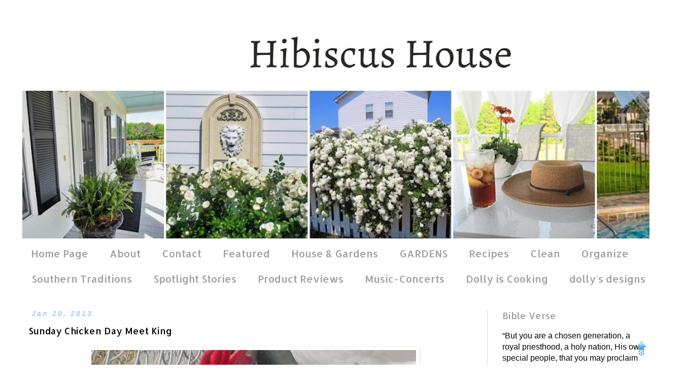

--- FILE ---
content_type: text/html; charset=UTF-8
request_url: https://www.hibiscushouseblog.com/2013/01/sunday-chicken-day-meet-king.html?showComment=1358728759023
body_size: 34749
content:
<!DOCTYPE html>
<html class='v2' dir='ltr' lang='en' xmlns='http://www.w3.org/1999/xhtml' xmlns:b='http://www.google.com/2005/gml/b' xmlns:data='http://www.google.com/2005/gml/data' xmlns:expr='http://www.google.com/2005/gml/expr'>
<head>
<link href='https://www.blogger.com/static/v1/widgets/4128112664-css_bundle_v2.css' rel='stylesheet' type='text/css'/>
<!-- Google tag (gtag.js) -->
<script async='async' src='https://www.googletagmanager.com/gtag/js?id=G-FJL76CHN2T'></script>
<script>
  window.dataLayer = window.dataLayer || [];
  function gtag(){dataLayer.push(arguments);}
  gtag('js', new Date());

  gtag('config', 'G-FJL76CHN2T');
</script>
<meta content='width=1100' name='viewport'/>
<meta content='text/html; charset=UTF-8' http-equiv='Content-Type'/>
<meta content='blogger' name='generator'/>
<link href='https://www.hibiscushouseblog.com/favicon.ico' rel='icon' type='image/x-icon'/>
<link href='https://www.hibiscushouseblog.com/2013/01/sunday-chicken-day-meet-king.html' rel='canonical'/>
<link rel="alternate" type="application/atom+xml" title="Hibiscus House - Atom" href="https://www.hibiscushouseblog.com/feeds/posts/default" />
<link rel="alternate" type="application/rss+xml" title="Hibiscus House - RSS" href="https://www.hibiscushouseblog.com/feeds/posts/default?alt=rss" />
<link rel="service.post" type="application/atom+xml" title="Hibiscus House - Atom" href="https://www.blogger.com/feeds/6725185168123342341/posts/default" />

<link rel="alternate" type="application/atom+xml" title="Hibiscus House - Atom" href="https://www.hibiscushouseblog.com/feeds/2930797423646161461/comments/default" />
<!--Can't find substitution for tag [blog.ieCssRetrofitLinks]-->
<link href='https://blogger.googleusercontent.com/img/b/R29vZ2xl/AVvXsEgBuNALNfw54abGj5aw1evIYkz14O_ftDF4fv-ttKuFN7NiyzyA8Q7nztg6NhzQ3dFpjAnm1-eQ9aL3kN9E6JJ4xvrbxPhnccHubwVg6TBxe331ik7B_xsbzhTlW4qJ9Owc7mtp3dB0v0CB/s640/030_001.jpg' rel='image_src'/>
<meta content='hibiscus house chickens, backyard animals,white rock roosters, white rock hens, king the white rock rooster of hibiscus house.' name='description'/>
<meta content='https://www.hibiscushouseblog.com/2013/01/sunday-chicken-day-meet-king.html' property='og:url'/>
<meta content='Sunday Chicken Day Meet King' property='og:title'/>
<meta content='hibiscus house chickens, backyard animals,white rock roosters, white rock hens, king the white rock rooster of hibiscus house.' property='og:description'/>
<meta content='https://blogger.googleusercontent.com/img/b/R29vZ2xl/AVvXsEgBuNALNfw54abGj5aw1evIYkz14O_ftDF4fv-ttKuFN7NiyzyA8Q7nztg6NhzQ3dFpjAnm1-eQ9aL3kN9E6JJ4xvrbxPhnccHubwVg6TBxe331ik7B_xsbzhTlW4qJ9Owc7mtp3dB0v0CB/w1200-h630-p-k-no-nu/030_001.jpg' property='og:image'/>
<title>Hibiscus House: Sunday Chicken Day Meet King</title>
<style type='text/css'>@font-face{font-family:'Allerta';font-style:normal;font-weight:400;font-display:swap;src:url(//fonts.gstatic.com/s/allerta/v19/TwMO-IAHRlkbx940YnYXSCiN9uc.woff2)format('woff2');unicode-range:U+0000-00FF,U+0131,U+0152-0153,U+02BB-02BC,U+02C6,U+02DA,U+02DC,U+0304,U+0308,U+0329,U+2000-206F,U+20AC,U+2122,U+2191,U+2193,U+2212,U+2215,U+FEFF,U+FFFD;}</style>
<style id='page-skin-1' type='text/css'><!--
/*
-----------------------------------------------
Blogger Template Style
Name:     Simple
Designer: Blogger
URL:      www.blogger.com
----------------------------------------------- */
/* Variable definitions
====================
<Variable name="keycolor" description="Main Color" type="color" default="#66bbdd"/>
<Group description="Page Text" selector="body">
<Variable name="body.font" description="Font" type="font"
default="normal normal 12px Arial, Tahoma, Helvetica, FreeSans, sans-serif"/>
<Variable name="body.text.color" description="Text Color" type="color" default="#222222"/>
</Group>
<Group description="Backgrounds" selector=".body-fauxcolumns-outer">
<Variable name="body.background.color" description="Outer Background" type="color" default="#66bbdd"/>
<Variable name="content.background.color" description="Main Background" type="color" default="#ffffff"/>
<Variable name="header.background.color" description="Header Background" type="color" default="transparent"/>
</Group>
<Group description="Links" selector=".main-outer">
<Variable name="link.color" description="Link Color" type="color" default="#2288bb"/>
<Variable name="link.visited.color" description="Visited Color" type="color" default="#888888"/>
<Variable name="link.hover.color" description="Hover Color" type="color" default="#33aaff"/>
</Group>
<Group description="Blog Title" selector=".header h1">
<Variable name="header.font" description="Font" type="font"
default="normal normal 60px Arial, Tahoma, Helvetica, FreeSans, sans-serif"/>
<Variable name="header.text.color" description="Title Color" type="color" default="#3399bb" />
</Group>
<Group description="Blog Description" selector=".header .description">
<Variable name="description.text.color" description="Description Color" type="color"
default="#777777" />
</Group>
<Group description="Tabs Text" selector=".tabs-inner .widget li a">
<Variable name="tabs.font" description="Font" type="font"
default="normal normal 14px Arial, Tahoma, Helvetica, FreeSans, sans-serif"/>
<Variable name="tabs.text.color" description="Text Color" type="color" default="#999999"/>
<Variable name="tabs.selected.text.color" description="Selected Color" type="color" default="#000000"/>
</Group>
<Group description="Tabs Background" selector=".tabs-outer .PageList">
<Variable name="tabs.background.color" description="Background Color" type="color" default="#f5f5f5"/>
<Variable name="tabs.selected.background.color" description="Selected Color" type="color" default="#eeeeee"/>
</Group>
<Group description="Post Title" selector="h3.post-title, .comments h4">
<Variable name="post.title.font" description="Font" type="font"
default="normal normal 22px Arial, Tahoma, Helvetica, FreeSans, sans-serif"/>
</Group>
<Group description="Date Header" selector=".date-header">
<Variable name="date.header.color" description="Text Color" type="color"
default="#000000"/>
<Variable name="date.header.background.color" description="Background Color" type="color"
default="transparent"/>
<Variable name="date.header.font" description="Text Font" type="font"
default="normal bold 11px Arial, Tahoma, Helvetica, FreeSans, sans-serif"/>
<Variable name="date.header.padding" description="Date Header Padding" type="string" default="inherit"/>
<Variable name="date.header.letterspacing" description="Date Header Letter Spacing" type="string" default="inherit"/>
<Variable name="date.header.margin" description="Date Header Margin" type="string" default="inherit"/>
</Group>
<Group description="Post Footer" selector=".post-footer">
<Variable name="post.footer.text.color" description="Text Color" type="color" default="#666666"/>
<Variable name="post.footer.background.color" description="Background Color" type="color"
default="#f9f9f9"/>
<Variable name="post.footer.border.color" description="Shadow Color" type="color" default="#eeeeee"/>
</Group>
<Group description="Gadgets" selector="h2">
<Variable name="widget.title.font" description="Title Font" type="font"
default="normal bold 11px Arial, Tahoma, Helvetica, FreeSans, sans-serif"/>
<Variable name="widget.title.text.color" description="Title Color" type="color" default="#000000"/>
<Variable name="widget.alternate.text.color" description="Alternate Color" type="color" default="#999999"/>
</Group>
<Group description="Images" selector=".main-inner">
<Variable name="image.background.color" description="Background Color" type="color" default="#ffffff"/>
<Variable name="image.border.color" description="Border Color" type="color" default="#eeeeee"/>
<Variable name="image.text.color" description="Caption Text Color" type="color" default="#000000"/>
</Group>
<Group description="Accents" selector=".content-inner">
<Variable name="body.rule.color" description="Separator Line Color" type="color" default="#eeeeee"/>
<Variable name="tabs.border.color" description="Tabs Border Color" type="color" default="#C6DAFC"/>
</Group>
<Variable name="body.background" description="Body Background" type="background"
color="#ffffff" default="$(color) none repeat scroll top left"/>
<Variable name="body.background.override" description="Body Background Override" type="string" default=""/>
<Variable name="body.background.gradient.cap" description="Body Gradient Cap" type="url"
default="url(https://resources.blogblog.com/blogblog/data/1kt/simple/gradients_light.png)"/>
<Variable name="body.background.gradient.tile" description="Body Gradient Tile" type="url"
default="url(https://resources.blogblog.com/blogblog/data/1kt/simple/body_gradient_tile_light.png)"/>
<Variable name="content.background.color.selector" description="Content Background Color Selector" type="string" default=".content-inner"/>
<Variable name="content.padding" description="Content Padding" type="length" default="10px" min="0" max="100px"/>
<Variable name="content.padding.horizontal" description="Content Horizontal Padding" type="length" default="10px" min="0" max="100px"/>
<Variable name="content.shadow.spread" description="Content Shadow Spread" type="length" default="40px" min="0" max="100px"/>
<Variable name="content.shadow.spread.webkit" description="Content Shadow Spread (WebKit)" type="length" default="5px" min="0" max="100px"/>
<Variable name="content.shadow.spread.ie" description="Content Shadow Spread (IE)" type="length" default="10px" min="0" max="100px"/>
<Variable name="main.border.width" description="Main Border Width" type="length" default="0" min="0" max="10px"/>
<Variable name="header.background.gradient" description="Header Gradient" type="url" default="none"/>
<Variable name="header.shadow.offset.left" description="Header Shadow Offset Left" type="length" default="-1px" min="-50px" max="50px"/>
<Variable name="header.shadow.offset.top" description="Header Shadow Offset Top" type="length" default="-1px" min="-50px" max="50px"/>
<Variable name="header.shadow.spread" description="Header Shadow Spread" type="length" default="1px" min="0" max="100px"/>
<Variable name="header.padding" description="Header Padding" type="length" default="30px" min="0" max="100px"/>
<Variable name="header.border.size" description="Header Border Size" type="length" default="1px" min="0" max="10px"/>
<Variable name="header.bottom.border.size" description="Header Bottom Border Size" type="length" default="1px" min="0" max="10px"/>
<Variable name="header.border.horizontalsize" description="Header Horizontal Border Size" type="length" default="0" min="0" max="10px"/>
<Variable name="description.text.size" description="Description Text Size" type="string" default="140%"/>
<Variable name="tabs.margin.top" description="Tabs Margin Top" type="length" default="0" min="0" max="100px"/>
<Variable name="tabs.margin.side" description="Tabs Side Margin" type="length" default="30px" min="0" max="100px"/>
<Variable name="tabs.background.gradient" description="Tabs Background Gradient" type="url"
default="url(https://resources.blogblog.com/blogblog/data/1kt/simple/gradients_light.png)"/>
<Variable name="tabs.border.width" description="Tabs Border Width" type="length" default="1px" min="0" max="10px"/>
<Variable name="tabs.bevel.border.width" description="Tabs Bevel Border Width" type="length" default="1px" min="0" max="10px"/>
<Variable name="post.margin.bottom" description="Post Bottom Margin" type="length" default="25px" min="0" max="100px"/>
<Variable name="image.border.small.size" description="Image Border Small Size" type="length" default="2px" min="0" max="10px"/>
<Variable name="image.border.large.size" description="Image Border Large Size" type="length" default="5px" min="0" max="10px"/>
<Variable name="page.width.selector" description="Page Width Selector" type="string" default=".region-inner"/>
<Variable name="page.width" description="Page Width" type="string" default="auto"/>
<Variable name="main.section.margin" description="Main Section Margin" type="length" default="15px" min="0" max="100px"/>
<Variable name="main.padding" description="Main Padding" type="length" default="15px" min="0" max="100px"/>
<Variable name="main.padding.top" description="Main Padding Top" type="length" default="30px" min="0" max="100px"/>
<Variable name="main.padding.bottom" description="Main Padding Bottom" type="length" default="30px" min="0" max="100px"/>
<Variable name="paging.background"
color="transparent"
description="Background of blog paging area" type="background"
default="transparent none no-repeat scroll top center"/>
<Variable name="footer.bevel" description="Bevel border length of footer" type="length" default="0" min="0" max="10px"/>
<Variable name="mobile.background.overlay" description="Mobile Background Overlay" type="string"
default="transparent none repeat scroll top left"/>
<Variable name="mobile.background.size" description="Mobile Background Size" type="string" default="auto"/>
<Variable name="mobile.button.color" description="Mobile Button Color" type="color" default="#ffffff" />
<Variable name="startSide" description="Side where text starts in blog language" type="automatic" default="left"/>
<Variable name="endSide" description="Side where text ends in blog language" type="automatic" default="right"/>
*/
/* Content
----------------------------------------------- */
body {
font: normal normal 16px Verdana, Geneva, sans-serif;
color: #000000;
background: #ffffff none repeat scroll top left;
padding: 0 0 0 0;
}
html body .region-inner {
min-width: 0;
max-width: 100%;
width: auto;
}
h2 {
font-size: 22px;
}
a:link {
text-decoration:none;
color: #5b87d8;
}
a:visited {
text-decoration:none;
color: #41B375;
}
a:hover {
text-decoration:underline;
color: #9ab0d8;
}
.body-fauxcolumn-outer .fauxcolumn-inner {
background: transparent none repeat scroll top left;
_background-image: none;
}
.body-fauxcolumn-outer .cap-top {
position: absolute;
z-index: 1;
height: 400px;
width: 100%;
}
.body-fauxcolumn-outer .cap-top .cap-left {
width: 100%;
background: transparent none repeat-x scroll top left;
_background-image: none;
}
.content-outer {
-moz-box-shadow: 0 0 0 rgba(0, 0, 0, .15);
-webkit-box-shadow: 0 0 0 rgba(0, 0, 0, .15);
-goog-ms-box-shadow: 0 0 0 #333333;
box-shadow: 0 0 0 rgba(0, 0, 0, .15);
margin-bottom: 1px;
}
.content-inner {
padding: 10px 40px;
}
.content-inner {
background-color: transparent;
}
/* Header
----------------------------------------------- */
.header-outer {
background: transparent none repeat-x scroll 0 -400px;
_background-image: none;
}
.Header h1 {
font: normal normal 40px 'Trebuchet MS',Trebuchet,Verdana,sans-serif;
color: #000000;
text-shadow: 0 0 0 rgba(0, 0, 0, .2);
}
.Header h1 a {
color: #000000;
}
.Header .description {
font-size: 18px;
color: #000000;
}
.header-inner .Header .titlewrapper {
padding: 22px 0;
}
.header-inner .Header .descriptionwrapper {
padding: 0 0;
}
/* Tabs
----------------------------------------------- */
.tabs-inner .section:first-child {
border-top: 0 solid transparent;
}
.tabs-inner .section:first-child ul {
margin-top: -1px;
border-top: 1px solid transparent;
border-left: 1px solid transparent;
border-right: 1px solid transparent;
}
.tabs-inner .widget ul {
background: #ffffff none repeat-x scroll 0 -800px;
_background-image: none;
border-bottom: 1px solid transparent;
margin-top: 0;
margin-left: -30px;
margin-right: -30px;
}
.tabs-inner .widget li a {
display: inline-block;
padding: .6em 1em;
font: normal normal 20px Allerta;
color: #9E9E9E;
border-left: 1px solid transparent;
border-right: 1px solid transparent;
}
.tabs-inner .widget li:first-child a {
border-left: none;
}
.tabs-inner .widget li.selected a, .tabs-inner .widget li a:hover {
color: #abc9fc;
background-color: transparent;
text-decoration: none;
}
/* Columns
----------------------------------------------- */
.main-outer {
border-top: 0 solid #C6DAFC;
}
.fauxcolumn-left-outer .fauxcolumn-inner {
border-right: 1px solid #C6DAFC;
}
.fauxcolumn-right-outer .fauxcolumn-inner {
border-left: 1px solid #C6DAFC;
}
/* Headings
----------------------------------------------- */
div.widget > h2,
div.widget h2.title {
margin: 0 0 1em 0;
font: normal normal 18px Allerta;
color: #9e9e9e;
}
/* Widgets
----------------------------------------------- */
.widget .zippy {
color: #abc9fc;
text-shadow: 2px 2px 1px rgba(0, 0, 0, .1);
}
.widget .popular-posts ul {
list-style: none;
}
/* Posts
----------------------------------------------- */
h2.date-header {
font: italic bold 14px Arial, Tahoma, Helvetica, FreeSans, sans-serif;
}
.date-header span {
background-color: transparent;
color: #abc9fc;
padding: 0.4em;
letter-spacing: 3px;
margin: inherit;
}
.main-inner {
padding-top: 35px;
padding-bottom: 65px;
}
.main-inner .column-center-inner {
padding: 0 0;
}
.main-inner .column-center-inner .section {
margin: 0 1em;
}
.post {
margin: 0 0 45px 0;
}
h3.post-title, .comments h4 {
font: normal normal 18px Allerta;
margin: .75em 0 0;
}
.post-body {
font-size: 110%;
line-height: 1.4;
position: relative;
}
.post-body img, .post-body .tr-caption-container, .Profile img, .Image img,
.BlogList .item-thumbnail img {
padding: 2px;
background: transparent;
border: 1px solid transparent;
-moz-box-shadow: 1px 1px 5px rgba(0, 0, 0, .1);
-webkit-box-shadow: 1px 1px 5px rgba(0, 0, 0, .1);
box-shadow: 1px 1px 5px rgba(0, 0, 0, .1);
}
.post-body img, .post-body .tr-caption-container {
padding: 5px;
}
.post-body .tr-caption-container {
color: transparent;
}
.post-body .tr-caption-container img {
padding: 0;
background: transparent;
border: none;
-moz-box-shadow: 0 0 0 rgba(0, 0, 0, .1);
-webkit-box-shadow: 0 0 0 rgba(0, 0, 0, .1);
box-shadow: 0 0 0 rgba(0, 0, 0, .1);
}
.post-header {
margin: 0 0 1.5em;
line-height: 1.6;
font-size: 90%;
}
.post-footer {
margin: 20px -2px 0;
padding: 5px 10px;
color: #718963;
background-color: #EEEEEE;
border-bottom: 1px solid transparent;
line-height: 1.6;
font-size: 90%;
}
#comments .comment-author {
padding-top: 1.5em;
border-top: 1px solid #C6DAFC;
background-position: 0 1.5em;
}
#comments .comment-author:first-child {
padding-top: 0;
border-top: none;
}
.avatar-image-container {
margin: .2em 0 0;
}
#comments .avatar-image-container img {
border: 1px solid transparent;
}
/* Comments
----------------------------------------------- */
.comments .comments-content .icon.blog-author {
background-repeat: no-repeat;
background-image: url([data-uri]);
}
.comments .comments-content .loadmore a {
border-top: 1px solid #abc9fc;
border-bottom: 1px solid #abc9fc;
}
.comments .comment-thread.inline-thread {
background-color: #EEEEEE;
}
.comments .continue {
border-top: 2px solid #abc9fc;
}
/* Accents
---------------------------------------------- */
.section-columns td.columns-cell {
border-left: 1px solid #C6DAFC;
}
.blog-pager {
background: transparent url(https://resources.blogblog.com/blogblog/data/1kt/simple/paging_dot.png) repeat-x scroll top center;
}
.blog-pager-older-link, .home-link,
.blog-pager-newer-link {
background-color: transparent;
padding: 5px;
}
.footer-outer {
border-top: 1px dashed #bbbbbb;
}
/* Mobile
----------------------------------------------- */
body.mobile  {
background-size: auto;
}
.mobile .body-fauxcolumn-outer {
background: transparent none repeat scroll top left;
}
.mobile .body-fauxcolumn-outer .cap-top {
background-size: 100% auto;
}
.mobile .content-outer {
-webkit-box-shadow: 0 0 3px rgba(0, 0, 0, .15);
box-shadow: 0 0 3px rgba(0, 0, 0, .15);
}
.mobile .tabs-inner .widget ul {
margin-left: 0;
margin-right: 0;
}
.mobile .post {
margin: 0;
}
.mobile .main-inner .column-center-inner .section {
margin: 0;
}
.mobile .date-header span {
padding: 0.1em 10px;
margin: 0 -10px;
}
.mobile h3.post-title {
margin: 0;
}
.mobile .blog-pager {
background: transparent none no-repeat scroll top center;
}
.mobile .footer-outer {
border-top: none;
}
.mobile .main-inner, .mobile .footer-inner {
background-color: transparent;
}
.mobile-index-contents {
color: #000000;
}
.mobile-link-button {
background-color: #5b87d8;
}
.mobile-link-button a:link, .mobile-link-button a:visited {
color: #5b87d8;
}
.mobile .tabs-inner .section:first-child {
border-top: none;
}
.mobile .tabs-inner .PageList .widget-content {
background-color: transparent;
color: #abc9fc;
border-top: 1px solid transparent;
border-bottom: 1px solid transparent;
}
.mobile .tabs-inner .PageList .widget-content .pagelist-arrow {
border-left: 1px solid transparent;
}

--></style>
<style id='template-skin-1' type='text/css'><!--
body {
min-width: 1350px;
}
.content-outer, .content-fauxcolumn-outer, .region-inner {
min-width: 1350px;
max-width: 1350px;
_width: 1350px;
}
.main-inner .columns {
padding-left: 0px;
padding-right: 350px;
}
.main-inner .fauxcolumn-center-outer {
left: 0px;
right: 350px;
/* IE6 does not respect left and right together */
_width: expression(this.parentNode.offsetWidth -
parseInt("0px") -
parseInt("350px") + 'px');
}
.main-inner .fauxcolumn-left-outer {
width: 0px;
}
.main-inner .fauxcolumn-right-outer {
width: 350px;
}
.main-inner .column-left-outer {
width: 0px;
right: 100%;
margin-left: -0px;
}
.main-inner .column-right-outer {
width: 350px;
margin-right: -350px;
}
#layout {
min-width: 0;
}
#layout .content-outer {
min-width: 0;
width: 800px;
}
#layout .region-inner {
min-width: 0;
width: auto;
}
body#layout div.add_widget {
padding: 8px;
}
body#layout div.add_widget a {
margin-left: 32px;
}
--></style>
<script type='text/javascript'>
        (function(i,s,o,g,r,a,m){i['GoogleAnalyticsObject']=r;i[r]=i[r]||function(){
        (i[r].q=i[r].q||[]).push(arguments)},i[r].l=1*new Date();a=s.createElement(o),
        m=s.getElementsByTagName(o)[0];a.async=1;a.src=g;m.parentNode.insertBefore(a,m)
        })(window,document,'script','https://www.google-analytics.com/analytics.js','ga');
        ga('create', 'UA-33730726-1', 'auto', 'blogger');
        ga('blogger.send', 'pageview');
      </script>
<link href='https://www.blogger.com/dyn-css/authorization.css?targetBlogID=6725185168123342341&amp;zx=6f75174b-70b9-4e67-8717-162d613ebcbe' media='none' onload='if(media!=&#39;all&#39;)media=&#39;all&#39;' rel='stylesheet'/><noscript><link href='https://www.blogger.com/dyn-css/authorization.css?targetBlogID=6725185168123342341&amp;zx=6f75174b-70b9-4e67-8717-162d613ebcbe' rel='stylesheet'/></noscript>
<meta name='google-adsense-platform-account' content='ca-host-pub-1556223355139109'/>
<meta name='google-adsense-platform-domain' content='blogspot.com'/>

<script async src="https://pagead2.googlesyndication.com/pagead/js/adsbygoogle.js?client=ca-pub-3017601747644885&host=ca-host-pub-1556223355139109" crossorigin="anonymous"></script>

<!-- data-ad-client=ca-pub-3017601747644885 -->

<link rel="stylesheet" href="https://fonts.googleapis.com/css2?display=swap&family=Dancing+Script"></head>
<body class='loading'>
<div class='navbar no-items section' id='navbar' name='Navbar'></div>
<div class='body-fauxcolumns'>
<div class='fauxcolumn-outer body-fauxcolumn-outer'>
<div class='cap-top'>
<div class='cap-left'></div>
<div class='cap-right'></div>
</div>
<div class='fauxborder-left'>
<div class='fauxborder-right'></div>
<div class='fauxcolumn-inner'>
</div>
</div>
<div class='cap-bottom'>
<div class='cap-left'></div>
<div class='cap-right'></div>
</div>
</div>
</div>
<div class='content'>
<div class='content-fauxcolumns'>
<div class='fauxcolumn-outer content-fauxcolumn-outer'>
<div class='cap-top'>
<div class='cap-left'></div>
<div class='cap-right'></div>
</div>
<div class='fauxborder-left'>
<div class='fauxborder-right'></div>
<div class='fauxcolumn-inner'>
</div>
</div>
<div class='cap-bottom'>
<div class='cap-left'></div>
<div class='cap-right'></div>
</div>
</div>
</div>
<div class='content-outer'>
<div class='content-cap-top cap-top'>
<div class='cap-left'></div>
<div class='cap-right'></div>
</div>
<div class='fauxborder-left content-fauxborder-left'>
<div class='fauxborder-right content-fauxborder-right'></div>
<div class='content-inner'>
<header>
<div class='header-outer'>
<div class='header-cap-top cap-top'>
<div class='cap-left'></div>
<div class='cap-right'></div>
</div>
<div class='fauxborder-left header-fauxborder-left'>
<div class='fauxborder-right header-fauxborder-right'></div>
<div class='region-inner header-inner'>
<div class='header section' id='header' name='Header'><div class='widget Header' data-version='1' id='Header1'>
<div id='header-inner'>
<a href='https://www.hibiscushouseblog.com/' style='display: block'>
<img alt='Hibiscus House' height='435px; ' id='Header1_headerimg' src='https://blogger.googleusercontent.com/img/a/AVvXsEgS40c_cmZtbeu-GjjNlk-wENab3hSV_4D-QETvTLNIJ7i8_murH6qODrt0xgMoGFS9jb1OAR3F8yMZRXJ6K2lS_6R4M9xCXdvLUib70B7IpVG92bYQYfClR_LQN0wzKQZWzcI6d4c92fSoVZJ4ZH_IcpZHgOlEY9kSnPxEAppPvDO7dCkQCwOjbaTWZNbs=s1420' style='display: block' width='1420px; '/>
</a>
</div>
</div></div>
</div>
</div>
<div class='header-cap-bottom cap-bottom'>
<div class='cap-left'></div>
<div class='cap-right'></div>
</div>
</div>
</header>
<div class='tabs-outer'>
<div class='tabs-cap-top cap-top'>
<div class='cap-left'></div>
<div class='cap-right'></div>
</div>
<div class='fauxborder-left tabs-fauxborder-left'>
<div class='fauxborder-right tabs-fauxborder-right'></div>
<div class='region-inner tabs-inner'>
<div class='tabs section' id='crosscol' name='Cross-Column'><div class='widget PageList' data-version='1' id='PageList5'>
<div class='widget-content'>
<ul>
<li>
<a href='https://www.hibiscushouseblog.com/'>Home Page</a>
</li>
<li>
<a href='https://www.hibiscushouseblog.com/p/about-me.html'>About</a>
</li>
<li>
<a href='https://www.hibiscushouseblog.com/p/blog-page.html'>Contact</a>
</li>
<li>
<a href='https://www.hibiscushouseblog.com/p/features.html'>Featured</a>
</li>
<li>
<a href='https://www.hibiscushouseblog.com/p/home-gardens.html'>House & Gardens</a>
</li>
<li>
<a href='https://www.hibiscushouseblog.com/p/gardening.html'>GARDENS</a>
</li>
<li>
<a href='https://www.hibiscushouseblog.com/p/recipes.html'>Recipes</a>
</li>
<li>
<a href='https://www.hibiscushouseblog.com/p/cleaning-mixtures.html'>Clean</a>
</li>
<li>
<a href='https://www.hibiscushouseblog.com/p/organizing.html'>Organize</a>
</li>
<li>
<a href='https://www.hibiscushouseblog.com/p/southern-traditions.html'>Southern Traditions</a>
</li>
<li>
<a href='https://www.hibiscushouseblog.com/p/spotlight-stories.html'>Spotlight Stories</a>
</li>
<li>
<a href='https://www.hibiscushouseblog.com/p/product-reviews_3.html'>Product Reviews</a>
</li>
<li>
<a href='https://www.hibiscushouseblog.com/p/music-concerts.html'>Music-Concerts</a>
</li>
<li>
<a href='https://www.dollyiscooking.com/'>Dolly is Cooking</a>
</li>
<li>
<a href='https://dollysdesigns.blogspot.com/'>dolly's designs</a>
</li>
</ul>
<div class='clear'></div>
</div>
</div></div>
<div class='tabs no-items section' id='crosscol-overflow' name='Cross-Column 2'></div>
</div>
</div>
<div class='tabs-cap-bottom cap-bottom'>
<div class='cap-left'></div>
<div class='cap-right'></div>
</div>
</div>
<div class='main-outer'>
<div class='main-cap-top cap-top'>
<div class='cap-left'></div>
<div class='cap-right'></div>
</div>
<div class='fauxborder-left main-fauxborder-left'>
<div class='fauxborder-right main-fauxborder-right'></div>
<div class='region-inner main-inner'>
<div class='columns fauxcolumns'>
<div class='fauxcolumn-outer fauxcolumn-center-outer'>
<div class='cap-top'>
<div class='cap-left'></div>
<div class='cap-right'></div>
</div>
<div class='fauxborder-left'>
<div class='fauxborder-right'></div>
<div class='fauxcolumn-inner'>
</div>
</div>
<div class='cap-bottom'>
<div class='cap-left'></div>
<div class='cap-right'></div>
</div>
</div>
<div class='fauxcolumn-outer fauxcolumn-left-outer'>
<div class='cap-top'>
<div class='cap-left'></div>
<div class='cap-right'></div>
</div>
<div class='fauxborder-left'>
<div class='fauxborder-right'></div>
<div class='fauxcolumn-inner'>
</div>
</div>
<div class='cap-bottom'>
<div class='cap-left'></div>
<div class='cap-right'></div>
</div>
</div>
<div class='fauxcolumn-outer fauxcolumn-right-outer'>
<div class='cap-top'>
<div class='cap-left'></div>
<div class='cap-right'></div>
</div>
<div class='fauxborder-left'>
<div class='fauxborder-right'></div>
<div class='fauxcolumn-inner'>
</div>
</div>
<div class='cap-bottom'>
<div class='cap-left'></div>
<div class='cap-right'></div>
</div>
</div>
<!-- corrects IE6 width calculation -->
<div class='columns-inner'>
<div class='column-center-outer'>
<div class='column-center-inner'>
<div class='main section' id='main' name='Main'><div class='widget Blog' data-version='1' id='Blog1'>
<div class='blog-posts hfeed'>

          <div class="date-outer">
        
<h2 class='date-header'><span>Jan 20, 2013</span></h2>

          <div class="date-posts">
        
<div class='post-outer'>
<div class='post hentry uncustomized-post-template' itemprop='blogPost' itemscope='itemscope' itemtype='http://schema.org/BlogPosting'>
<meta content='https://blogger.googleusercontent.com/img/b/R29vZ2xl/AVvXsEgBuNALNfw54abGj5aw1evIYkz14O_ftDF4fv-ttKuFN7NiyzyA8Q7nztg6NhzQ3dFpjAnm1-eQ9aL3kN9E6JJ4xvrbxPhnccHubwVg6TBxe331ik7B_xsbzhTlW4qJ9Owc7mtp3dB0v0CB/s640/030_001.jpg' itemprop='image_url'/>
<meta content='6725185168123342341' itemprop='blogId'/>
<meta content='2930797423646161461' itemprop='postId'/>
<a name='2930797423646161461'></a>
<h3 class='post-title entry-title' itemprop='name'>
Sunday Chicken Day Meet King
</h3>
<div class='post-header'>
<div class='post-header-line-1'></div>
</div>
<div class='post-body entry-content' id='post-body-2930797423646161461' itemprop='articleBody'>
<div class="separator" style="clear: both; text-align: center;">
<a href="https://blogger.googleusercontent.com/img/b/R29vZ2xl/AVvXsEgBuNALNfw54abGj5aw1evIYkz14O_ftDF4fv-ttKuFN7NiyzyA8Q7nztg6NhzQ3dFpjAnm1-eQ9aL3kN9E6JJ4xvrbxPhnccHubwVg6TBxe331ik7B_xsbzhTlW4qJ9Owc7mtp3dB0v0CB/s1600/030_001.jpg" imageanchor="1" style="margin-left: 1em; margin-right: 1em;"><img border="0" height="480" src="https://blogger.googleusercontent.com/img/b/R29vZ2xl/AVvXsEgBuNALNfw54abGj5aw1evIYkz14O_ftDF4fv-ttKuFN7NiyzyA8Q7nztg6NhzQ3dFpjAnm1-eQ9aL3kN9E6JJ4xvrbxPhnccHubwVg6TBxe331ik7B_xsbzhTlW4qJ9Owc7mtp3dB0v0CB/s640/030_001.jpg" width="640" /></a></div>
<div class="separator" style="clear: both; text-align: center;">
<br /></div>
<div style="text-align: center;">
I would like for you to meet "King".&nbsp;<br />
<br />
<br />
<a name="more"></a><br /><br />
<div style="text-align: left;">
He is a very large rooster a little over a year old.&nbsp; He is a White Rock, and quite a character.&nbsp; His name suits him well. He has three White Rock Hens and four Tetra Tints in his pen.&nbsp; The White Rocks lay light beige to tan very large eggs.&nbsp; The Tetra Tints are a Tractor Supply Chick that is a mixture of a Rhode Island or New Hampshire Red and a White Leghorn Hen.&nbsp; They lay eggs that are smaller than the White Rock's but theirs vary in color from Tan, White, to polka dotted. The White Rocks and the Tetra Tints lay lots of eggs.</div>
</div>
<div style="text-align: center;">
<br /></div>
<div style="text-align: center;">
<br />
<br /></div>
<div class="separator" style="clear: both; text-align: center;">
<a href="https://blogger.googleusercontent.com/img/b/R29vZ2xl/AVvXsEiLwUMTjCPbjawFZGfVJrkvYfrmvApl-zlURcdoo4NrZmxhSHz8ctc5ztRPxeI_C0rPy_JMatvLKwJyDy52hlbMlX2L9Qjj50M86OaElblRh_t_VFX9EtrMbmZOmTOwPg4IQ8ogh6OWN0C0/s1600/024_001.jpg" imageanchor="1" style="margin-left: 1em; margin-right: 1em;"><img border="0" height="480" src="https://blogger.googleusercontent.com/img/b/R29vZ2xl/AVvXsEiLwUMTjCPbjawFZGfVJrkvYfrmvApl-zlURcdoo4NrZmxhSHz8ctc5ztRPxeI_C0rPy_JMatvLKwJyDy52hlbMlX2L9Qjj50M86OaElblRh_t_VFX9EtrMbmZOmTOwPg4IQ8ogh6OWN0C0/s640/024_001.jpg" width="640" /></a></div>
<div style="text-align: center;">
<br />
<br />
<div style="text-align: left;">
Check it out, walk in the pen and a rooster will inevitably crow! You can see the Tetra Tint Hen on the right.&nbsp; She has tiny tint from the RI or NH Red hen and mostly white from her Leghorn Breeding. We had never heard of this breed so we gave it a try.</div>
<div style="text-align: left;">
<br /></div>
<div style="text-align: left;">
<br /></div>
</div>
<div style="text-align: center;">
<br /></div>
<div class="separator" style="clear: both; text-align: center;">
<a href="https://blogger.googleusercontent.com/img/b/R29vZ2xl/AVvXsEgBjqtTgmXMc8iZU_ZrQIRWRmsR4E2xctdVQTD3PilwJfYV7emTCQy-UIqHXl_1nHbCQFfJZF7W6ZjXwikNmBfF_DcxFsAViTrvX051XuzO4LEULBlq0zVwGTekApZDyvwHJ8kv7OcXSKe6/s1600/027_001.jpg" imageanchor="1" style="margin-left: 1em; margin-right: 1em;"><img border="0" height="640" src="https://blogger.googleusercontent.com/img/b/R29vZ2xl/AVvXsEgBjqtTgmXMc8iZU_ZrQIRWRmsR4E2xctdVQTD3PilwJfYV7emTCQy-UIqHXl_1nHbCQFfJZF7W6ZjXwikNmBfF_DcxFsAViTrvX051XuzO4LEULBlq0zVwGTekApZDyvwHJ8kv7OcXSKe6/s640/027_001.jpg" width="480" /></a></div>
<div class="separator" style="clear: both; text-align: center;">
<br /></div>
<div class="separator" style="clear: both; text-align: center;">
<br /></div>
<div class="separator" style="clear: both; text-align: center;">
&nbsp;Isn't he a beauty? There behind the water holder is one of his White Rock Hens.</div>
<div class="separator" style="clear: both; text-align: center;">
<br /></div>
<div class="separator" style="clear: both; text-align: center;">
<br /></div>
<div class="separator" style="clear: both; text-align: center;">
<br /></div>
<div class="separator" style="clear: both; text-align: center;">
<a href="https://blogger.googleusercontent.com/img/b/R29vZ2xl/AVvXsEh3-EeOdM1hKMWXb0ruo2fLlYmCS48sr8UkhSI-9CMhdmbTgUK6_Knht-3L_fwmJX9rN642C5YE45KNW7-_zjKrO4_BOLTxUflZXp-vIr5i2ptOyinb1iZyDeMp63uUM8VGS6ARAIZ62ib2/s1600/028_001.jpg" imageanchor="1" style="margin-left: 1em; margin-right: 1em;"><img border="0" height="640" src="https://blogger.googleusercontent.com/img/b/R29vZ2xl/AVvXsEh3-EeOdM1hKMWXb0ruo2fLlYmCS48sr8UkhSI-9CMhdmbTgUK6_Knht-3L_fwmJX9rN642C5YE45KNW7-_zjKrO4_BOLTxUflZXp-vIr5i2ptOyinb1iZyDeMp63uUM8VGS6ARAIZ62ib2/s640/028_001.jpg" width="480" /></a></div>
<div class="separator" style="clear: both; text-align: center;">
<br /></div>
<div class="separator" style="clear: both; text-align: center;">
<br /></div>
<div class="separator" style="clear: both; text-align: left;">
&nbsp;You can see the difference in the hen colors the beautiful pure white are of course the White Rocks</div>
<div class="separator" style="clear: both; text-align: left;">
You can see the difference in the hens the two Tetra Tints are standing in the front. They are a smaller breed of chicken than the Rocks. </div>
<div class="separator" style="clear: both; text-align: center;">
<br /></div>
<div class="separator" style="clear: both; text-align: center;">
<br /></div>
<div class="separator" style="clear: both; text-align: center;">
<a href="https://blogger.googleusercontent.com/img/b/R29vZ2xl/AVvXsEhPOx6jJ_T2LzyyizHh9qzidFFbhNvrLBtYja6uY-vlFyTeEMBJP3Jkx0JIBx72LgbUGklVy5fYcEY-NeikiB4Hhegrr5ZrDQSa4N7bf4TEZtCpvlrs0dgJ44WhcGnpJiDNT-MgD6chLP_x/s1600/029_001.jpg" imageanchor="1" style="margin-left: 1em; margin-right: 1em;"><img border="0" height="480" src="https://blogger.googleusercontent.com/img/b/R29vZ2xl/AVvXsEhPOx6jJ_T2LzyyizHh9qzidFFbhNvrLBtYja6uY-vlFyTeEMBJP3Jkx0JIBx72LgbUGklVy5fYcEY-NeikiB4Hhegrr5ZrDQSa4N7bf4TEZtCpvlrs0dgJ44WhcGnpJiDNT-MgD6chLP_x/s640/029_001.jpg" width="640" /></a></div>
<div style="text-align: center;">
<br />
<br />
He is more subdued yet acts very regal.<br />
<br />
<br /></div>
<div style="text-align: center;">
<br /></div>
<div class="separator" style="clear: both; text-align: center;">
<a href="https://blogger.googleusercontent.com/img/b/R29vZ2xl/AVvXsEgBuNALNfw54abGj5aw1evIYkz14O_ftDF4fv-ttKuFN7NiyzyA8Q7nztg6NhzQ3dFpjAnm1-eQ9aL3kN9E6JJ4xvrbxPhnccHubwVg6TBxe331ik7B_xsbzhTlW4qJ9Owc7mtp3dB0v0CB/s1600/030_001.jpg" imageanchor="1" style="margin-left: 1em; margin-right: 1em;"><img border="0" height="480" src="https://blogger.googleusercontent.com/img/b/R29vZ2xl/AVvXsEgBuNALNfw54abGj5aw1evIYkz14O_ftDF4fv-ttKuFN7NiyzyA8Q7nztg6NhzQ3dFpjAnm1-eQ9aL3kN9E6JJ4xvrbxPhnccHubwVg6TBxe331ik7B_xsbzhTlW4qJ9Owc7mtp3dB0v0CB/s640/030_001.jpg" width="640" /></a></div>
<div class="separator" style="clear: both; text-align: center;">
<br /></div>
<div class="separator" style="clear: both; text-align: center;">
<br /></div>
<div style="text-align: center;">
<div style="text-align: left;">
They are a very sweet, large breed of chicken. You can see these chickens at night they are such a pure white they almost shine in the dark.</div>
</div>
<div style="text-align: center;">
<br />
<br /></div>
<div style="text-align: center;">
<br /></div>
<div style="text-align: center;">
One more time let's see that crow<br />
<br /></div>
<div class="separator" style="clear: both; text-align: center;">
<a href="https://blogger.googleusercontent.com/img/b/R29vZ2xl/AVvXsEgS09eqlyYskWB8Dq2vvSEyCYXaJ4bsSyMzU_wESVngsb9A73kuX72e2QtmbaMr7CTybf6ouVSgjrDPJn-jDyz0mq_PIj6UjXjwhHi1E7iVfymb7MXcY8ZVbBO_wANTcKt-DPOGXAWbYZUQ/s1600/king+crowing_001.jpg" imageanchor="1" style="margin-left: 1em; margin-right: 1em;"><img border="0" height="412" src="https://blogger.googleusercontent.com/img/b/R29vZ2xl/AVvXsEgS09eqlyYskWB8Dq2vvSEyCYXaJ4bsSyMzU_wESVngsb9A73kuX72e2QtmbaMr7CTybf6ouVSgjrDPJn-jDyz0mq_PIj6UjXjwhHi1E7iVfymb7MXcY8ZVbBO_wANTcKt-DPOGXAWbYZUQ/s640/king+crowing_001.jpg" width="640" /></a></div>
<div style="text-align: center;">
<br />
<br />
<br /></div>
<div style="text-align: center;">
Hope you enjoyed the Sunday Chicken Day and have a great week.</div>
<div style="text-align: center;">
May God bless you all. </div>
<div style="text-align: center;">
<br /></div>
<div style="text-align: center;">
<!--[if gte mso 9]><xml>
 <o:OfficeDocumentSettings>
  <o:AllowPNG/>
 </o:OfficeDocumentSettings>
</xml><![endif]--></div>
<div style="text-align: center;">
<!--[if gte mso 9]><xml>
 <w:WordDocument>
  <w:View>Normal</w:View>
  <w:Zoom>0</w:Zoom>
  <w:TrackMoves/>
  <w:TrackFormatting/>
  <w:PunctuationKerning/>
  <w:ValidateAgainstSchemas/>
  <w:SaveIfXMLInvalid>false</w:SaveIfXMLInvalid>
  <w:IgnoreMixedContent>false</w:IgnoreMixedContent>
  <w:AlwaysShowPlaceholderText>false</w:AlwaysShowPlaceholderText>
  <w:DoNotPromoteQF/>
  <w:LidThemeOther>EN-US</w:LidThemeOther>
  <w:LidThemeAsian>X-NONE</w:LidThemeAsian>
  <w:LidThemeComplexScript>X-NONE</w:LidThemeComplexScript>
  <w:Compatibility>
   <w:BreakWrappedTables/>
   <w:SnapToGridInCell/>
   <w:WrapTextWithPunct/>
   <w:UseAsianBreakRules/>
   <w:DontGrowAutofit/>
   <w:SplitPgBreakAndParaMark/>
   <w:EnableOpenTypeKerning/>
   <w:DontFlipMirrorIndents/>
   <w:OverrideTableStyleHps/>
  </w:Compatibility>
  <m:mathPr>
   <m:mathFont m:val="Cambria Math"/>
   <m:brkBin m:val="before"/>
   <m:brkBinSub m:val="&#45;-"/>
   <m:smallFrac m:val="off"/>
   <m:dispDef/>
   <m:lMargin m:val="0"/>
   <m:rMargin m:val="0"/>
   <m:defJc m:val="centerGroup"/>
   <m:wrapIndent m:val="1440"/>
   <m:intLim m:val="subSup"/>
   <m:naryLim m:val="undOvr"/>
  </m:mathPr></w:WordDocument>
</xml><![endif]--><!--[if gte mso 9]><xml>
 <w:LatentStyles DefLockedState="false" DefUnhideWhenUsed="true"
  DefSemiHidden="true" DefQFormat="false" DefPriority="99"
  LatentStyleCount="267">
  <w:LsdException Locked="false" Priority="0" SemiHidden="false"
   UnhideWhenUsed="false" QFormat="true" Name="Normal"/>
  <w:LsdException Locked="false" Priority="9" SemiHidden="false"
   UnhideWhenUsed="false" QFormat="true" Name="heading 1"/>
  <w:LsdException Locked="false" Priority="9" QFormat="true" Name="heading 2"/>
  <w:LsdException Locked="false" Priority="9" QFormat="true" Name="heading 3"/>
  <w:LsdException Locked="false" Priority="9" QFormat="true" Name="heading 4"/>
  <w:LsdException Locked="false" Priority="9" QFormat="true" Name="heading 5"/>
  <w:LsdException Locked="false" Priority="9" QFormat="true" Name="heading 6"/>
  <w:LsdException Locked="false" Priority="9" QFormat="true" Name="heading 7"/>
  <w:LsdException Locked="false" Priority="9" QFormat="true" Name="heading 8"/>
  <w:LsdException Locked="false" Priority="9" QFormat="true" Name="heading 9"/>
  <w:LsdException Locked="false" Priority="39" Name="toc 1"/>
  <w:LsdException Locked="false" Priority="39" Name="toc 2"/>
  <w:LsdException Locked="false" Priority="39" Name="toc 3"/>
  <w:LsdException Locked="false" Priority="39" Name="toc 4"/>
  <w:LsdException Locked="false" Priority="39" Name="toc 5"/>
  <w:LsdException Locked="false" Priority="39" Name="toc 6"/>
  <w:LsdException Locked="false" Priority="39" Name="toc 7"/>
  <w:LsdException Locked="false" Priority="39" Name="toc 8"/>
  <w:LsdException Locked="false" Priority="39" Name="toc 9"/>
  <w:LsdException Locked="false" Priority="35" QFormat="true" Name="caption"/>
  <w:LsdException Locked="false" Priority="10" SemiHidden="false"
   UnhideWhenUsed="false" QFormat="true" Name="Title"/>
  <w:LsdException Locked="false" Priority="1" Name="Default Paragraph Font"/>
  <w:LsdException Locked="false" Priority="11" SemiHidden="false"
   UnhideWhenUsed="false" QFormat="true" Name="Subtitle"/>
  <w:LsdException Locked="false" Priority="22" SemiHidden="false"
   UnhideWhenUsed="false" QFormat="true" Name="Strong"/>
  <w:LsdException Locked="false" Priority="20" SemiHidden="false"
   UnhideWhenUsed="false" QFormat="true" Name="Emphasis"/>
  <w:LsdException Locked="false" Priority="59" SemiHidden="false"
   UnhideWhenUsed="false" Name="Table Grid"/>
  <w:LsdException Locked="false" UnhideWhenUsed="false" Name="Placeholder Text"/>
  <w:LsdException Locked="false" Priority="1" SemiHidden="false"
   UnhideWhenUsed="false" QFormat="true" Name="No Spacing"/>
  <w:LsdException Locked="false" Priority="60" SemiHidden="false"
   UnhideWhenUsed="false" Name="Light Shading"/>
  <w:LsdException Locked="false" Priority="61" SemiHidden="false"
   UnhideWhenUsed="false" Name="Light List"/>
  <w:LsdException Locked="false" Priority="62" SemiHidden="false"
   UnhideWhenUsed="false" Name="Light Grid"/>
  <w:LsdException Locked="false" Priority="63" SemiHidden="false"
   UnhideWhenUsed="false" Name="Medium Shading 1"/>
  <w:LsdException Locked="false" Priority="64" SemiHidden="false"
   UnhideWhenUsed="false" Name="Medium Shading 2"/>
  <w:LsdException Locked="false" Priority="65" SemiHidden="false"
   UnhideWhenUsed="false" Name="Medium List 1"/>
  <w:LsdException Locked="false" Priority="66" SemiHidden="false"
   UnhideWhenUsed="false" Name="Medium List 2"/>
  <w:LsdException Locked="false" Priority="67" SemiHidden="false"
   UnhideWhenUsed="false" Name="Medium Grid 1"/>
  <w:LsdException Locked="false" Priority="68" SemiHidden="false"
   UnhideWhenUsed="false" Name="Medium Grid 2"/>
  <w:LsdException Locked="false" Priority="69" SemiHidden="false"
   UnhideWhenUsed="false" Name="Medium Grid 3"/>
  <w:LsdException Locked="false" Priority="70" SemiHidden="false"
   UnhideWhenUsed="false" Name="Dark List"/>
  <w:LsdException Locked="false" Priority="71" SemiHidden="false"
   UnhideWhenUsed="false" Name="Colorful Shading"/>
  <w:LsdException Locked="false" Priority="72" SemiHidden="false"
   UnhideWhenUsed="false" Name="Colorful List"/>
  <w:LsdException Locked="false" Priority="73" SemiHidden="false"
   UnhideWhenUsed="false" Name="Colorful Grid"/>
  <w:LsdException Locked="false" Priority="60" SemiHidden="false"
   UnhideWhenUsed="false" Name="Light Shading Accent 1"/>
  <w:LsdException Locked="false" Priority="61" SemiHidden="false"
   UnhideWhenUsed="false" Name="Light List Accent 1"/>
  <w:LsdException Locked="false" Priority="62" SemiHidden="false"
   UnhideWhenUsed="false" Name="Light Grid Accent 1"/>
  <w:LsdException Locked="false" Priority="63" SemiHidden="false"
   UnhideWhenUsed="false" Name="Medium Shading 1 Accent 1"/>
  <w:LsdException Locked="false" Priority="64" SemiHidden="false"
   UnhideWhenUsed="false" Name="Medium Shading 2 Accent 1"/>
  <w:LsdException Locked="false" Priority="65" SemiHidden="false"
   UnhideWhenUsed="false" Name="Medium List 1 Accent 1"/>
  <w:LsdException Locked="false" UnhideWhenUsed="false" Name="Revision"/>
  <w:LsdException Locked="false" Priority="34" SemiHidden="false"
   UnhideWhenUsed="false" QFormat="true" Name="List Paragraph"/>
  <w:LsdException Locked="false" Priority="29" SemiHidden="false"
   UnhideWhenUsed="false" QFormat="true" Name="Quote"/>
  <w:LsdException Locked="false" Priority="30" SemiHidden="false"
   UnhideWhenUsed="false" QFormat="true" Name="Intense Quote"/>
  <w:LsdException Locked="false" Priority="66" SemiHidden="false"
   UnhideWhenUsed="false" Name="Medium List 2 Accent 1"/>
  <w:LsdException Locked="false" Priority="67" SemiHidden="false"
   UnhideWhenUsed="false" Name="Medium Grid 1 Accent 1"/>
  <w:LsdException Locked="false" Priority="68" SemiHidden="false"
   UnhideWhenUsed="false" Name="Medium Grid 2 Accent 1"/>
  <w:LsdException Locked="false" Priority="69" SemiHidden="false"
   UnhideWhenUsed="false" Name="Medium Grid 3 Accent 1"/>
  <w:LsdException Locked="false" Priority="70" SemiHidden="false"
   UnhideWhenUsed="false" Name="Dark List Accent 1"/>
  <w:LsdException Locked="false" Priority="71" SemiHidden="false"
   UnhideWhenUsed="false" Name="Colorful Shading Accent 1"/>
  <w:LsdException Locked="false" Priority="72" SemiHidden="false"
   UnhideWhenUsed="false" Name="Colorful List Accent 1"/>
  <w:LsdException Locked="false" Priority="73" SemiHidden="false"
   UnhideWhenUsed="false" Name="Colorful Grid Accent 1"/>
  <w:LsdException Locked="false" Priority="60" SemiHidden="false"
   UnhideWhenUsed="false" Name="Light Shading Accent 2"/>
  <w:LsdException Locked="false" Priority="61" SemiHidden="false"
   UnhideWhenUsed="false" Name="Light List Accent 2"/>
  <w:LsdException Locked="false" Priority="62" SemiHidden="false"
   UnhideWhenUsed="false" Name="Light Grid Accent 2"/>
  <w:LsdException Locked="false" Priority="63" SemiHidden="false"
   UnhideWhenUsed="false" Name="Medium Shading 1 Accent 2"/>
  <w:LsdException Locked="false" Priority="64" SemiHidden="false"
   UnhideWhenUsed="false" Name="Medium Shading 2 Accent 2"/>
  <w:LsdException Locked="false" Priority="65" SemiHidden="false"
   UnhideWhenUsed="false" Name="Medium List 1 Accent 2"/>
  <w:LsdException Locked="false" Priority="66" SemiHidden="false"
   UnhideWhenUsed="false" Name="Medium List 2 Accent 2"/>
  <w:LsdException Locked="false" Priority="67" SemiHidden="false"
   UnhideWhenUsed="false" Name="Medium Grid 1 Accent 2"/>
  <w:LsdException Locked="false" Priority="68" SemiHidden="false"
   UnhideWhenUsed="false" Name="Medium Grid 2 Accent 2"/>
  <w:LsdException Locked="false" Priority="69" SemiHidden="false"
   UnhideWhenUsed="false" Name="Medium Grid 3 Accent 2"/>
  <w:LsdException Locked="false" Priority="70" SemiHidden="false"
   UnhideWhenUsed="false" Name="Dark List Accent 2"/>
  <w:LsdException Locked="false" Priority="71" SemiHidden="false"
   UnhideWhenUsed="false" Name="Colorful Shading Accent 2"/>
  <w:LsdException Locked="false" Priority="72" SemiHidden="false"
   UnhideWhenUsed="false" Name="Colorful List Accent 2"/>
  <w:LsdException Locked="false" Priority="73" SemiHidden="false"
   UnhideWhenUsed="false" Name="Colorful Grid Accent 2"/>
  <w:LsdException Locked="false" Priority="60" SemiHidden="false"
   UnhideWhenUsed="false" Name="Light Shading Accent 3"/>
  <w:LsdException Locked="false" Priority="61" SemiHidden="false"
   UnhideWhenUsed="false" Name="Light List Accent 3"/>
  <w:LsdException Locked="false" Priority="62" SemiHidden="false"
   UnhideWhenUsed="false" Name="Light Grid Accent 3"/>
  <w:LsdException Locked="false" Priority="63" SemiHidden="false"
   UnhideWhenUsed="false" Name="Medium Shading 1 Accent 3"/>
  <w:LsdException Locked="false" Priority="64" SemiHidden="false"
   UnhideWhenUsed="false" Name="Medium Shading 2 Accent 3"/>
  <w:LsdException Locked="false" Priority="65" SemiHidden="false"
   UnhideWhenUsed="false" Name="Medium List 1 Accent 3"/>
  <w:LsdException Locked="false" Priority="66" SemiHidden="false"
   UnhideWhenUsed="false" Name="Medium List 2 Accent 3"/>
  <w:LsdException Locked="false" Priority="67" SemiHidden="false"
   UnhideWhenUsed="false" Name="Medium Grid 1 Accent 3"/>
  <w:LsdException Locked="false" Priority="68" SemiHidden="false"
   UnhideWhenUsed="false" Name="Medium Grid 2 Accent 3"/>
  <w:LsdException Locked="false" Priority="69" SemiHidden="false"
   UnhideWhenUsed="false" Name="Medium Grid 3 Accent 3"/>
  <w:LsdException Locked="false" Priority="70" SemiHidden="false"
   UnhideWhenUsed="false" Name="Dark List Accent 3"/>
  <w:LsdException Locked="false" Priority="71" SemiHidden="false"
   UnhideWhenUsed="false" Name="Colorful Shading Accent 3"/>
  <w:LsdException Locked="false" Priority="72" SemiHidden="false"
   UnhideWhenUsed="false" Name="Colorful List Accent 3"/>
  <w:LsdException Locked="false" Priority="73" SemiHidden="false"
   UnhideWhenUsed="false" Name="Colorful Grid Accent 3"/>
  <w:LsdException Locked="false" Priority="60" SemiHidden="false"
   UnhideWhenUsed="false" Name="Light Shading Accent 4"/>
  <w:LsdException Locked="false" Priority="61" SemiHidden="false"
   UnhideWhenUsed="false" Name="Light List Accent 4"/>
  <w:LsdException Locked="false" Priority="62" SemiHidden="false"
   UnhideWhenUsed="false" Name="Light Grid Accent 4"/>
  <w:LsdException Locked="false" Priority="63" SemiHidden="false"
   UnhideWhenUsed="false" Name="Medium Shading 1 Accent 4"/>
  <w:LsdException Locked="false" Priority="64" SemiHidden="false"
   UnhideWhenUsed="false" Name="Medium Shading 2 Accent 4"/>
  <w:LsdException Locked="false" Priority="65" SemiHidden="false"
   UnhideWhenUsed="false" Name="Medium List 1 Accent 4"/>
  <w:LsdException Locked="false" Priority="66" SemiHidden="false"
   UnhideWhenUsed="false" Name="Medium List 2 Accent 4"/>
  <w:LsdException Locked="false" Priority="67" SemiHidden="false"
   UnhideWhenUsed="false" Name="Medium Grid 1 Accent 4"/>
  <w:LsdException Locked="false" Priority="68" SemiHidden="false"
   UnhideWhenUsed="false" Name="Medium Grid 2 Accent 4"/>
  <w:LsdException Locked="false" Priority="69" SemiHidden="false"
   UnhideWhenUsed="false" Name="Medium Grid 3 Accent 4"/>
  <w:LsdException Locked="false" Priority="70" SemiHidden="false"
   UnhideWhenUsed="false" Name="Dark List Accent 4"/>
  <w:LsdException Locked="false" Priority="71" SemiHidden="false"
   UnhideWhenUsed="false" Name="Colorful Shading Accent 4"/>
  <w:LsdException Locked="false" Priority="72" SemiHidden="false"
   UnhideWhenUsed="false" Name="Colorful List Accent 4"/>
  <w:LsdException Locked="false" Priority="73" SemiHidden="false"
   UnhideWhenUsed="false" Name="Colorful Grid Accent 4"/>
  <w:LsdException Locked="false" Priority="60" SemiHidden="false"
   UnhideWhenUsed="false" Name="Light Shading Accent 5"/>
  <w:LsdException Locked="false" Priority="61" SemiHidden="false"
   UnhideWhenUsed="false" Name="Light List Accent 5"/>
  <w:LsdException Locked="false" Priority="62" SemiHidden="false"
   UnhideWhenUsed="false" Name="Light Grid Accent 5"/>
  <w:LsdException Locked="false" Priority="63" SemiHidden="false"
   UnhideWhenUsed="false" Name="Medium Shading 1 Accent 5"/>
  <w:LsdException Locked="false" Priority="64" SemiHidden="false"
   UnhideWhenUsed="false" Name="Medium Shading 2 Accent 5"/>
  <w:LsdException Locked="false" Priority="65" SemiHidden="false"
   UnhideWhenUsed="false" Name="Medium List 1 Accent 5"/>
  <w:LsdException Locked="false" Priority="66" SemiHidden="false"
   UnhideWhenUsed="false" Name="Medium List 2 Accent 5"/>
  <w:LsdException Locked="false" Priority="67" SemiHidden="false"
   UnhideWhenUsed="false" Name="Medium Grid 1 Accent 5"/>
  <w:LsdException Locked="false" Priority="68" SemiHidden="false"
   UnhideWhenUsed="false" Name="Medium Grid 2 Accent 5"/>
  <w:LsdException Locked="false" Priority="69" SemiHidden="false"
   UnhideWhenUsed="false" Name="Medium Grid 3 Accent 5"/>
  <w:LsdException Locked="false" Priority="70" SemiHidden="false"
   UnhideWhenUsed="false" Name="Dark List Accent 5"/>
  <w:LsdException Locked="false" Priority="71" SemiHidden="false"
   UnhideWhenUsed="false" Name="Colorful Shading Accent 5"/>
  <w:LsdException Locked="false" Priority="72" SemiHidden="false"
   UnhideWhenUsed="false" Name="Colorful List Accent 5"/>
  <w:LsdException Locked="false" Priority="73" SemiHidden="false"
   UnhideWhenUsed="false" Name="Colorful Grid Accent 5"/>
  <w:LsdException Locked="false" Priority="60" SemiHidden="false"
   UnhideWhenUsed="false" Name="Light Shading Accent 6"/>
  <w:LsdException Locked="false" Priority="61" SemiHidden="false"
   UnhideWhenUsed="false" Name="Light List Accent 6"/>
  <w:LsdException Locked="false" Priority="62" SemiHidden="false"
   UnhideWhenUsed="false" Name="Light Grid Accent 6"/>
  <w:LsdException Locked="false" Priority="63" SemiHidden="false"
   UnhideWhenUsed="false" Name="Medium Shading 1 Accent 6"/>
  <w:LsdException Locked="false" Priority="64" SemiHidden="false"
   UnhideWhenUsed="false" Name="Medium Shading 2 Accent 6"/>
  <w:LsdException Locked="false" Priority="65" SemiHidden="false"
   UnhideWhenUsed="false" Name="Medium List 1 Accent 6"/>
  <w:LsdException Locked="false" Priority="66" SemiHidden="false"
   UnhideWhenUsed="false" Name="Medium List 2 Accent 6"/>
  <w:LsdException Locked="false" Priority="67" SemiHidden="false"
   UnhideWhenUsed="false" Name="Medium Grid 1 Accent 6"/>
  <w:LsdException Locked="false" Priority="68" SemiHidden="false"
   UnhideWhenUsed="false" Name="Medium Grid 2 Accent 6"/>
  <w:LsdException Locked="false" Priority="69" SemiHidden="false"
   UnhideWhenUsed="false" Name="Medium Grid 3 Accent 6"/>
  <w:LsdException Locked="false" Priority="70" SemiHidden="false"
   UnhideWhenUsed="false" Name="Dark List Accent 6"/>
  <w:LsdException Locked="false" Priority="71" SemiHidden="false"
   UnhideWhenUsed="false" Name="Colorful Shading Accent 6"/>
  <w:LsdException Locked="false" Priority="72" SemiHidden="false"
   UnhideWhenUsed="false" Name="Colorful List Accent 6"/>
  <w:LsdException Locked="false" Priority="73" SemiHidden="false"
   UnhideWhenUsed="false" Name="Colorful Grid Accent 6"/>
  <w:LsdException Locked="false" Priority="19" SemiHidden="false"
   UnhideWhenUsed="false" QFormat="true" Name="Subtle Emphasis"/>
  <w:LsdException Locked="false" Priority="21" SemiHidden="false"
   UnhideWhenUsed="false" QFormat="true" Name="Intense Emphasis"/>
  <w:LsdException Locked="false" Priority="31" SemiHidden="false"
   UnhideWhenUsed="false" QFormat="true" Name="Subtle Reference"/>
  <w:LsdException Locked="false" Priority="32" SemiHidden="false"
   UnhideWhenUsed="false" QFormat="true" Name="Intense Reference"/>
  <w:LsdException Locked="false" Priority="33" SemiHidden="false"
   UnhideWhenUsed="false" QFormat="true" Name="Book Title"/>
  <w:LsdException Locked="false" Priority="37" Name="Bibliography"/>
  <w:LsdException Locked="false" Priority="39" QFormat="true" Name="TOC Heading"/>
 </w:LatentStyles>
</xml><![endif]--><!--[if gte mso 10]>
<style>
 /* Style Definitions */
 table.MsoNormalTable
 {mso-style-name:"Table Normal";
 mso-tstyle-rowband-size:0;
 mso-tstyle-colband-size:0;
 mso-style-noshow:yes;
 mso-style-priority:99;
 mso-style-parent:"";
 mso-padding-alt:0in 5.4pt 0in 5.4pt;
 mso-para-margin-top:0in;
 mso-para-margin-right:0in;
 mso-para-margin-bottom:10.0pt;
 mso-para-margin-left:0in;
 line-height:115%;
 mso-pagination:widow-orphan;
 font-size:11.0pt;
 font-family:"Calibri","sans-serif";
 mso-ascii-font-family:Calibri;
 mso-ascii-theme-font:minor-latin;
 mso-hansi-font-family:Calibri;
 mso-hansi-theme-font:minor-latin;}
</style>
<![endif]-->

</div>
<div class="MsoNormal" style="background: none repeat scroll 0% 0% white; text-align: center;">
<div class="separator" style="clear: both; text-align: center;">
<a href="https://blogger.googleusercontent.com/img/b/R29vZ2xl/AVvXsEj_D1VCgysiyf4PhU9YpIoPZgI6z4N0OcGJ89BIT6UvYcremtzss3Myzcy4RN4gAqu2gA-_OxWvvPQZBxZ9_apXRD_MGzN6SoM0tQzfx0XAqXgFiF0f99iNCZMyYKQchK7CtsXZF1TycG-Z/s1600/HHsmall.jpg" imageanchor="1" style="margin-left: 1em; margin-right: 1em;"><img border="0" src="https://blogger.googleusercontent.com/img/b/R29vZ2xl/AVvXsEj_D1VCgysiyf4PhU9YpIoPZgI6z4N0OcGJ89BIT6UvYcremtzss3Myzcy4RN4gAqu2gA-_OxWvvPQZBxZ9_apXRD_MGzN6SoM0tQzfx0XAqXgFiF0f99iNCZMyYKQchK7CtsXZF1TycG-Z/s1600/HHsmall.jpg" /></a></div>
<b style="mso-bidi-font-weight: normal;"><i style="mso-bidi-font-style: normal;"><span style="font-family: &quot;bella donna&quot;; font-size: 26.0pt; line-height: 115%;"><br /><span style="mso-spacerun: yes;"></span></span></i></b>
<br />
<br />
<div class="separator" style="clear: both; text-align: center;">
</div>
<br />
<div class="separator" style="clear: both; text-align: center;">
</div>
</div>
<div style='clear: both;'></div>
</div>
<div class='post-footer'>
<div class='post-footer-line post-footer-line-1'>
<span class='post-author vcard'>
</span>
<span class='post-timestamp'>
on
<meta content='https://www.hibiscushouseblog.com/2013/01/sunday-chicken-day-meet-king.html' itemprop='url'/>
<a class='timestamp-link' href='https://www.hibiscushouseblog.com/2013/01/sunday-chicken-day-meet-king.html' rel='bookmark' title='permanent link'><abbr class='published' itemprop='datePublished' title='2013-01-20T15:16:00-05:00'>January 20, 2013</abbr></a>
</span>
<span class='post-comment-link'>
</span>
<span class='post-icons'>
</span>
<div class='post-share-buttons goog-inline-block'>
</div>
</div>
<div class='post-footer-line post-footer-line-2'>
<span class='post-labels'>
</span>
</div>
<div class='post-footer-line post-footer-line-3'>
<span class='post-location'>
</span>
</div>
</div>
</div>
<div class='comments' id='comments'>
<a name='comments'></a>
<h4>19 comments:</h4>
<div class='comments-content'>
<script async='async' src='' type='text/javascript'></script>
<script type='text/javascript'>
    (function() {
      var items = null;
      var msgs = null;
      var config = {};

// <![CDATA[
      var cursor = null;
      if (items && items.length > 0) {
        cursor = parseInt(items[items.length - 1].timestamp) + 1;
      }

      var bodyFromEntry = function(entry) {
        var text = (entry &&
                    ((entry.content && entry.content.$t) ||
                     (entry.summary && entry.summary.$t))) ||
            '';
        if (entry && entry.gd$extendedProperty) {
          for (var k in entry.gd$extendedProperty) {
            if (entry.gd$extendedProperty[k].name == 'blogger.contentRemoved') {
              return '<span class="deleted-comment">' + text + '</span>';
            }
          }
        }
        return text;
      }

      var parse = function(data) {
        cursor = null;
        var comments = [];
        if (data && data.feed && data.feed.entry) {
          for (var i = 0, entry; entry = data.feed.entry[i]; i++) {
            var comment = {};
            // comment ID, parsed out of the original id format
            var id = /blog-(\d+).post-(\d+)/.exec(entry.id.$t);
            comment.id = id ? id[2] : null;
            comment.body = bodyFromEntry(entry);
            comment.timestamp = Date.parse(entry.published.$t) + '';
            if (entry.author && entry.author.constructor === Array) {
              var auth = entry.author[0];
              if (auth) {
                comment.author = {
                  name: (auth.name ? auth.name.$t : undefined),
                  profileUrl: (auth.uri ? auth.uri.$t : undefined),
                  avatarUrl: (auth.gd$image ? auth.gd$image.src : undefined)
                };
              }
            }
            if (entry.link) {
              if (entry.link[2]) {
                comment.link = comment.permalink = entry.link[2].href;
              }
              if (entry.link[3]) {
                var pid = /.*comments\/default\/(\d+)\?.*/.exec(entry.link[3].href);
                if (pid && pid[1]) {
                  comment.parentId = pid[1];
                }
              }
            }
            comment.deleteclass = 'item-control blog-admin';
            if (entry.gd$extendedProperty) {
              for (var k in entry.gd$extendedProperty) {
                if (entry.gd$extendedProperty[k].name == 'blogger.itemClass') {
                  comment.deleteclass += ' ' + entry.gd$extendedProperty[k].value;
                } else if (entry.gd$extendedProperty[k].name == 'blogger.displayTime') {
                  comment.displayTime = entry.gd$extendedProperty[k].value;
                }
              }
            }
            comments.push(comment);
          }
        }
        return comments;
      };

      var paginator = function(callback) {
        if (hasMore()) {
          var url = config.feed + '?alt=json&v=2&orderby=published&reverse=false&max-results=50';
          if (cursor) {
            url += '&published-min=' + new Date(cursor).toISOString();
          }
          window.bloggercomments = function(data) {
            var parsed = parse(data);
            cursor = parsed.length < 50 ? null
                : parseInt(parsed[parsed.length - 1].timestamp) + 1
            callback(parsed);
            window.bloggercomments = null;
          }
          url += '&callback=bloggercomments';
          var script = document.createElement('script');
          script.type = 'text/javascript';
          script.src = url;
          document.getElementsByTagName('head')[0].appendChild(script);
        }
      };
      var hasMore = function() {
        return !!cursor;
      };
      var getMeta = function(key, comment) {
        if ('iswriter' == key) {
          var matches = !!comment.author
              && comment.author.name == config.authorName
              && comment.author.profileUrl == config.authorUrl;
          return matches ? 'true' : '';
        } else if ('deletelink' == key) {
          return config.baseUri + '/comment/delete/'
               + config.blogId + '/' + comment.id;
        } else if ('deleteclass' == key) {
          return comment.deleteclass;
        }
        return '';
      };

      var replybox = null;
      var replyUrlParts = null;
      var replyParent = undefined;

      var onReply = function(commentId, domId) {
        if (replybox == null) {
          // lazily cache replybox, and adjust to suit this style:
          replybox = document.getElementById('comment-editor');
          if (replybox != null) {
            replybox.height = '250px';
            replybox.style.display = 'block';
            replyUrlParts = replybox.src.split('#');
          }
        }
        if (replybox && (commentId !== replyParent)) {
          replybox.src = '';
          document.getElementById(domId).insertBefore(replybox, null);
          replybox.src = replyUrlParts[0]
              + (commentId ? '&parentID=' + commentId : '')
              + '#' + replyUrlParts[1];
          replyParent = commentId;
        }
      };

      var hash = (window.location.hash || '#').substring(1);
      var startThread, targetComment;
      if (/^comment-form_/.test(hash)) {
        startThread = hash.substring('comment-form_'.length);
      } else if (/^c[0-9]+$/.test(hash)) {
        targetComment = hash.substring(1);
      }

      // Configure commenting API:
      var configJso = {
        'maxDepth': config.maxThreadDepth
      };
      var provider = {
        'id': config.postId,
        'data': items,
        'loadNext': paginator,
        'hasMore': hasMore,
        'getMeta': getMeta,
        'onReply': onReply,
        'rendered': true,
        'initComment': targetComment,
        'initReplyThread': startThread,
        'config': configJso,
        'messages': msgs
      };

      var render = function() {
        if (window.goog && window.goog.comments) {
          var holder = document.getElementById('comment-holder');
          window.goog.comments.render(holder, provider);
        }
      };

      // render now, or queue to render when library loads:
      if (window.goog && window.goog.comments) {
        render();
      } else {
        window.goog = window.goog || {};
        window.goog.comments = window.goog.comments || {};
        window.goog.comments.loadQueue = window.goog.comments.loadQueue || [];
        window.goog.comments.loadQueue.push(render);
      }
    })();
// ]]>
  </script>
<div id='comment-holder'>
<div class="comment-thread toplevel-thread"><ol id="top-ra"><li class="comment" id="c9055423500707493042"><div class="avatar-image-container"><img src="//2.bp.blogspot.com/-1-mSKmydTY8/ZblVULripsI/AAAAAAAASpY/pjO4asyCtzcvBEsvOTffhuORpUomlgJugCK4BGAYYCw/s35/IMG_2942.PNG" alt=""/></div><div class="comment-block"><div class="comment-header"><cite class="user"><a href="https://www.blogger.com/profile/07393101640348893129" rel="nofollow">Marissa</a></cite><span class="icon user "></span><span class="datetime secondary-text"><a rel="nofollow" href="https://www.hibiscushouseblog.com/2013/01/sunday-chicken-day-meet-king.html?showComment=1358714452705#c9055423500707493042">January 20, 2013 at 3:40&#8239;PM</a></span></div><p class="comment-content">Your roosters are so pretty...they look so clean. ..</p><span class="comment-actions secondary-text"><a class="comment-reply" target="_self" data-comment-id="9055423500707493042">Reply</a><span class="item-control blog-admin blog-admin pid-1861738038"><a target="_self" href="https://www.blogger.com/comment/delete/6725185168123342341/9055423500707493042">Delete</a></span></span></div><div class="comment-replies"><div id="c9055423500707493042-rt" class="comment-thread inline-thread"><span class="thread-toggle thread-expanded"><span class="thread-arrow"></span><span class="thread-count"><a target="_self">Replies</a></span></span><ol id="c9055423500707493042-ra" class="thread-chrome thread-expanded"><div><li class="comment" id="c8978778890421994982"><div class="avatar-image-container"><img src="//blogger.googleusercontent.com/img/b/R29vZ2xl/AVvXsEhVtS8SsiPQZiDV1ZXFDE2OtE6Ut8fWqAT45MhfhTVMe1dfXmR1IwBKOO9x1xs23gNc7CmGEWCqWpnQfgeg5n4TM3J3ADwgQx9HONDKyjcxWL40dAHam6jhPlX4FYp00gA/s45-c/house.jpg" alt=""/></div><div class="comment-block"><div class="comment-header"><cite class="user"><a href="https://www.blogger.com/profile/16837055484501484003" rel="nofollow">HIBISCUS HOUSE</a></cite><span class="icon user blog-author"></span><span class="datetime secondary-text"><a rel="nofollow" href="https://www.hibiscushouseblog.com/2013/01/sunday-chicken-day-meet-king.html?showComment=1358728759023#c8978778890421994982">January 20, 2013 at 7:39&#8239;PM</a></span></div><p class="comment-content">Thank you Marissa for such a nice compliment, because I thought after I had taken the picture that I should have at least rakes the pen....Glad you came by today and hope you have a great week ahead!</p><span class="comment-actions secondary-text"><span class="item-control blog-admin blog-admin pid-536607561"><a target="_self" href="https://www.blogger.com/comment/delete/6725185168123342341/8978778890421994982">Delete</a></span></span></div><div class="comment-replies"><div id="c8978778890421994982-rt" class="comment-thread inline-thread hidden"><span class="thread-toggle thread-expanded"><span class="thread-arrow"></span><span class="thread-count"><a target="_self">Replies</a></span></span><ol id="c8978778890421994982-ra" class="thread-chrome thread-expanded"><div></div><div id="c8978778890421994982-continue" class="continue"><a class="comment-reply" target="_self" data-comment-id="8978778890421994982">Reply</a></div></ol></div></div><div class="comment-replybox-single" id="c8978778890421994982-ce"></div></li></div><div id="c9055423500707493042-continue" class="continue"><a class="comment-reply" target="_self" data-comment-id="9055423500707493042">Reply</a></div></ol></div></div><div class="comment-replybox-single" id="c9055423500707493042-ce"></div></li><li class="comment" id="c9016711383145216921"><div class="avatar-image-container"><img src="//blogger.googleusercontent.com/img/b/R29vZ2xl/AVvXsEgBa8nPQ2Pyg1MQDIWMzFwLQAqowXKOOqFGI5DiOkjaZUSVVz34Yc13514WwVUCbJYYawacdaLRWvwTjFUFG0ES_riBz56cymTlAgCBDBePARPbdkO5Ot5pf5wuAU0Ttb0/s45-c/SEPTEMBER+2018+%281+of+1%29-5.jpg" alt=""/></div><div class="comment-block"><div class="comment-header"><cite class="user"><a href="https://www.blogger.com/profile/08693944554850315123" rel="nofollow">Country Gal </a></cite><span class="icon user "></span><span class="datetime secondary-text"><a rel="nofollow" href="https://www.hibiscushouseblog.com/2013/01/sunday-chicken-day-meet-king.html?showComment=1358716878340#c9016711383145216921">January 20, 2013 at 4:21&#8239;PM</a></span></div><p class="comment-content">Quite the handsome fellow ! We had Road Island Reds and Banties on our farm . Chickens have quite the character about them ! Thanks for sharing your newbies with us ! Have a good day ! </p><span class="comment-actions secondary-text"><a class="comment-reply" target="_self" data-comment-id="9016711383145216921">Reply</a><span class="item-control blog-admin blog-admin pid-1641220543"><a target="_self" href="https://www.blogger.com/comment/delete/6725185168123342341/9016711383145216921">Delete</a></span></span></div><div class="comment-replies"><div id="c9016711383145216921-rt" class="comment-thread inline-thread"><span class="thread-toggle thread-expanded"><span class="thread-arrow"></span><span class="thread-count"><a target="_self">Replies</a></span></span><ol id="c9016711383145216921-ra" class="thread-chrome thread-expanded"><div><li class="comment" id="c2029159247215792000"><div class="avatar-image-container"><img src="//blogger.googleusercontent.com/img/b/R29vZ2xl/AVvXsEhVtS8SsiPQZiDV1ZXFDE2OtE6Ut8fWqAT45MhfhTVMe1dfXmR1IwBKOO9x1xs23gNc7CmGEWCqWpnQfgeg5n4TM3J3ADwgQx9HONDKyjcxWL40dAHam6jhPlX4FYp00gA/s45-c/house.jpg" alt=""/></div><div class="comment-block"><div class="comment-header"><cite class="user"><a href="https://www.blogger.com/profile/16837055484501484003" rel="nofollow">HIBISCUS HOUSE</a></cite><span class="icon user blog-author"></span><span class="datetime secondary-text"><a rel="nofollow" href="https://www.hibiscushouseblog.com/2013/01/sunday-chicken-day-meet-king.html?showComment=1358728185781#c2029159247215792000">January 20, 2013 at 7:29&#8239;PM</a></span></div><p class="comment-content">Hi Country Gal,<br>Always good to hear from you. My Grandmama&#39;s always had the Road Island Reds and little Banties....too...I want more banties they are so cute...Thank you for coming over today and Hope your have a wonderful week!</p><span class="comment-actions secondary-text"><span class="item-control blog-admin blog-admin pid-536607561"><a target="_self" href="https://www.blogger.com/comment/delete/6725185168123342341/2029159247215792000">Delete</a></span></span></div><div class="comment-replies"><div id="c2029159247215792000-rt" class="comment-thread inline-thread hidden"><span class="thread-toggle thread-expanded"><span class="thread-arrow"></span><span class="thread-count"><a target="_self">Replies</a></span></span><ol id="c2029159247215792000-ra" class="thread-chrome thread-expanded"><div></div><div id="c2029159247215792000-continue" class="continue"><a class="comment-reply" target="_self" data-comment-id="2029159247215792000">Reply</a></div></ol></div></div><div class="comment-replybox-single" id="c2029159247215792000-ce"></div></li></div><div id="c9016711383145216921-continue" class="continue"><a class="comment-reply" target="_self" data-comment-id="9016711383145216921">Reply</a></div></ol></div></div><div class="comment-replybox-single" id="c9016711383145216921-ce"></div></li><li class="comment" id="c3478456026483075765"><div class="avatar-image-container"><img src="//blogger.googleusercontent.com/img/b/R29vZ2xl/AVvXsEhBIe-LFjieO37Zsgcdd3zu8qU_Od-2eOAYvmTLLavpB8SP6flUHvu_joUim_qqGaNQ2IY6PJQ4cxtYqIN2ET-h0_m_gVcNOMnY-mzF5kWVibhydrTrO_tYzi47EVdZhQo/s45-c/me+n+hershey+%28512x512%29.jpg" alt=""/></div><div class="comment-block"><div class="comment-header"><cite class="user"><a href="https://www.blogger.com/profile/18043510561974011878" rel="nofollow">Ann Marie @ 16 Muddy Feet</a></cite><span class="icon user "></span><span class="datetime secondary-text"><a rel="nofollow" href="https://www.hibiscushouseblog.com/2013/01/sunday-chicken-day-meet-king.html?showComment=1358718517243#c3478456026483075765">January 20, 2013 at 4:48&#8239;PM</a></span></div><p class="comment-content">Cute chickens. One day when I have a place to have chickens and such, I will be back to read your entire blog, until then I enjoy your stories.</p><span class="comment-actions secondary-text"><a class="comment-reply" target="_self" data-comment-id="3478456026483075765">Reply</a><span class="item-control blog-admin blog-admin pid-794722021"><a target="_self" href="https://www.blogger.com/comment/delete/6725185168123342341/3478456026483075765">Delete</a></span></span></div><div class="comment-replies"><div id="c3478456026483075765-rt" class="comment-thread inline-thread"><span class="thread-toggle thread-expanded"><span class="thread-arrow"></span><span class="thread-count"><a target="_self">Replies</a></span></span><ol id="c3478456026483075765-ra" class="thread-chrome thread-expanded"><div><li class="comment" id="c5574463575549636185"><div class="avatar-image-container"><img src="//blogger.googleusercontent.com/img/b/R29vZ2xl/AVvXsEhVtS8SsiPQZiDV1ZXFDE2OtE6Ut8fWqAT45MhfhTVMe1dfXmR1IwBKOO9x1xs23gNc7CmGEWCqWpnQfgeg5n4TM3J3ADwgQx9HONDKyjcxWL40dAHam6jhPlX4FYp00gA/s45-c/house.jpg" alt=""/></div><div class="comment-block"><div class="comment-header"><cite class="user"><a href="https://www.blogger.com/profile/16837055484501484003" rel="nofollow">HIBISCUS HOUSE</a></cite><span class="icon user blog-author"></span><span class="datetime secondary-text"><a rel="nofollow" href="https://www.hibiscushouseblog.com/2013/01/sunday-chicken-day-meet-king.html?showComment=1358727590843#c5574463575549636185">January 20, 2013 at 7:19&#8239;PM</a></span></div><p class="comment-content">Hi Ann Marie,<br>It is so good of you to stop by and leave a comment! I hope one day you are able to have chickens but if not I know you have lots of other things you enjoy! Please come back anytime and thank you so much!<br></p><span class="comment-actions secondary-text"><span class="item-control blog-admin blog-admin pid-536607561"><a target="_self" href="https://www.blogger.com/comment/delete/6725185168123342341/5574463575549636185">Delete</a></span></span></div><div class="comment-replies"><div id="c5574463575549636185-rt" class="comment-thread inline-thread hidden"><span class="thread-toggle thread-expanded"><span class="thread-arrow"></span><span class="thread-count"><a target="_self">Replies</a></span></span><ol id="c5574463575549636185-ra" class="thread-chrome thread-expanded"><div></div><div id="c5574463575549636185-continue" class="continue"><a class="comment-reply" target="_self" data-comment-id="5574463575549636185">Reply</a></div></ol></div></div><div class="comment-replybox-single" id="c5574463575549636185-ce"></div></li></div><div id="c3478456026483075765-continue" class="continue"><a class="comment-reply" target="_self" data-comment-id="3478456026483075765">Reply</a></div></ol></div></div><div class="comment-replybox-single" id="c3478456026483075765-ce"></div></li><li class="comment" id="c4689916158485929918"><div class="avatar-image-container"><img src="//1.bp.blogspot.com/-iQan7suwbyw/Zm8Z2qO1HwI/AAAAAAAAh4M/OlnDmDnm2fw4kpGsWT7-oaSPgl_gWNzQQCK4BGAYYCw/s35/Me%252520May%2525202024.jpg" alt=""/></div><div class="comment-block"><div class="comment-header"><cite class="user"><a href="https://www.blogger.com/profile/15600433643318115707" rel="nofollow">Michelle</a></cite><span class="icon user "></span><span class="datetime secondary-text"><a rel="nofollow" href="https://www.hibiscushouseblog.com/2013/01/sunday-chicken-day-meet-king.html?showComment=1358719063617#c4689916158485929918">January 20, 2013 at 4:57&#8239;PM</a></span></div><p class="comment-content">I am so sorry it has been so long since I have been by for a visit!  I switched computers and lost many of my favorite blog links!<br><br>King is gorgeous and very regal to be sure.  I have a fantasy that one day I will live somewhere that I can have a chicken coop!  </p><span class="comment-actions secondary-text"><a class="comment-reply" target="_self" data-comment-id="4689916158485929918">Reply</a><span class="item-control blog-admin blog-admin pid-1356794050"><a target="_self" href="https://www.blogger.com/comment/delete/6725185168123342341/4689916158485929918">Delete</a></span></span></div><div class="comment-replies"><div id="c4689916158485929918-rt" class="comment-thread inline-thread"><span class="thread-toggle thread-expanded"><span class="thread-arrow"></span><span class="thread-count"><a target="_self">Replies</a></span></span><ol id="c4689916158485929918-ra" class="thread-chrome thread-expanded"><div><li class="comment" id="c8565704436982257458"><div class="avatar-image-container"><img src="//blogger.googleusercontent.com/img/b/R29vZ2xl/AVvXsEhVtS8SsiPQZiDV1ZXFDE2OtE6Ut8fWqAT45MhfhTVMe1dfXmR1IwBKOO9x1xs23gNc7CmGEWCqWpnQfgeg5n4TM3J3ADwgQx9HONDKyjcxWL40dAHam6jhPlX4FYp00gA/s45-c/house.jpg" alt=""/></div><div class="comment-block"><div class="comment-header"><cite class="user"><a href="https://www.blogger.com/profile/16837055484501484003" rel="nofollow">HIBISCUS HOUSE</a></cite><span class="icon user blog-author"></span><span class="datetime secondary-text"><a rel="nofollow" href="https://www.hibiscushouseblog.com/2013/01/sunday-chicken-day-meet-king.html?showComment=1358726374619#c8565704436982257458">January 20, 2013 at 6:59&#8239;PM</a></span></div><p class="comment-content">Hi Bella Michelle! It is so good to hear from you! I am so glad you found me again and I am going to put your link where I can find you my local friend!</p><span class="comment-actions secondary-text"><span class="item-control blog-admin blog-admin pid-536607561"><a target="_self" href="https://www.blogger.com/comment/delete/6725185168123342341/8565704436982257458">Delete</a></span></span></div><div class="comment-replies"><div id="c8565704436982257458-rt" class="comment-thread inline-thread hidden"><span class="thread-toggle thread-expanded"><span class="thread-arrow"></span><span class="thread-count"><a target="_self">Replies</a></span></span><ol id="c8565704436982257458-ra" class="thread-chrome thread-expanded"><div></div><div id="c8565704436982257458-continue" class="continue"><a class="comment-reply" target="_self" data-comment-id="8565704436982257458">Reply</a></div></ol></div></div><div class="comment-replybox-single" id="c8565704436982257458-ce"></div></li></div><div id="c4689916158485929918-continue" class="continue"><a class="comment-reply" target="_self" data-comment-id="4689916158485929918">Reply</a></div></ol></div></div><div class="comment-replybox-single" id="c4689916158485929918-ce"></div></li><li class="comment" id="c4504344588902850727"><div class="avatar-image-container"><img src="//blogger.googleusercontent.com/img/b/R29vZ2xl/AVvXsEjJgUgEVimm3Z1nC_hca0s2wrSLbTPFfrPddBmUADdic-Ll0qrEBfzIT4olqwLd-j8YHU6xjGSLQiWGAzavNi7740FXS-xbpf5a3-4Bwqa8B6I4hyxPbMsROiJtFggZ_ts/s45-c/profile.jpg" alt=""/></div><div class="comment-block"><div class="comment-header"><cite class="user"><a href="https://www.blogger.com/profile/10471923897561942341" rel="nofollow">Kathy Felsted Usher</a></cite><span class="icon user "></span><span class="datetime secondary-text"><a rel="nofollow" href="https://www.hibiscushouseblog.com/2013/01/sunday-chicken-day-meet-king.html?showComment=1358766990522#c4504344588902850727">January 21, 2013 at 6:16&#8239;AM</a></span></div><p class="comment-content">What a pretty bird!  Ours are not nearly as clean as yours.  They like to stand in their water, make holes and lay in the dirt, dig in straw, etc.  Sort of like my granddaughter!  LOL</p><span class="comment-actions secondary-text"><a class="comment-reply" target="_self" data-comment-id="4504344588902850727">Reply</a><span class="item-control blog-admin blog-admin pid-1479297624"><a target="_self" href="https://www.blogger.com/comment/delete/6725185168123342341/4504344588902850727">Delete</a></span></span></div><div class="comment-replies"><div id="c4504344588902850727-rt" class="comment-thread inline-thread hidden"><span class="thread-toggle thread-expanded"><span class="thread-arrow"></span><span class="thread-count"><a target="_self">Replies</a></span></span><ol id="c4504344588902850727-ra" class="thread-chrome thread-expanded"><div></div><div id="c4504344588902850727-continue" class="continue"><a class="comment-reply" target="_self" data-comment-id="4504344588902850727">Reply</a></div></ol></div></div><div class="comment-replybox-single" id="c4504344588902850727-ce"></div></li><li class="comment" id="c5599169539844893982"><div class="avatar-image-container"><img src="//4.bp.blogspot.com/-4Yr84cnw-bA/Vd7zHvhBsQI/AAAAAAAAEvM/SUVYk0up-OU/s35/*" alt=""/></div><div class="comment-block"><div class="comment-header"><cite class="user"><a href="https://www.blogger.com/profile/08224641189444110135" rel="nofollow">Melanie</a></cite><span class="icon user "></span><span class="datetime secondary-text"><a rel="nofollow" href="https://www.hibiscushouseblog.com/2013/01/sunday-chicken-day-meet-king.html?showComment=1358773042090#c5599169539844893982">January 21, 2013 at 7:57&#8239;AM</a></span></div><p class="comment-content">The King is a handsome fellow! I have never had a White Rock, but they are lovely. I have a Dominicker and Americauna mixed rooster. He is 2 1/2 years old and was hatched and raised here. He does a good job of taking care of his girls, and has not been overly aggressive towards me - yet........ Probably shouldn&#39;t have written that becuase the next time I go out there he will go after me!!</p><span class="comment-actions secondary-text"><a class="comment-reply" target="_self" data-comment-id="5599169539844893982">Reply</a><span class="item-control blog-admin blog-admin pid-767686066"><a target="_self" href="https://www.blogger.com/comment/delete/6725185168123342341/5599169539844893982">Delete</a></span></span></div><div class="comment-replies"><div id="c5599169539844893982-rt" class="comment-thread inline-thread"><span class="thread-toggle thread-expanded"><span class="thread-arrow"></span><span class="thread-count"><a target="_self">Replies</a></span></span><ol id="c5599169539844893982-ra" class="thread-chrome thread-expanded"><div><li class="comment" id="c9090679569072701386"><div class="avatar-image-container"><img src="//blogger.googleusercontent.com/img/b/R29vZ2xl/AVvXsEhVtS8SsiPQZiDV1ZXFDE2OtE6Ut8fWqAT45MhfhTVMe1dfXmR1IwBKOO9x1xs23gNc7CmGEWCqWpnQfgeg5n4TM3J3ADwgQx9HONDKyjcxWL40dAHam6jhPlX4FYp00gA/s45-c/house.jpg" alt=""/></div><div class="comment-block"><div class="comment-header"><cite class="user"><a href="https://www.blogger.com/profile/16837055484501484003" rel="nofollow">HIBISCUS HOUSE</a></cite><span class="icon user blog-author"></span><span class="datetime secondary-text"><a rel="nofollow" href="https://www.hibiscushouseblog.com/2013/01/sunday-chicken-day-meet-king.html?showComment=1358775006480#c9090679569072701386">January 21, 2013 at 8:30&#8239;AM</a></span></div><p class="comment-content">Thanks Melanie!  My Mama&#39;s favorite chicken was a Dominicker and I have always wanted one.  They are a hard breed to find around here. I&#39;ll bet your rooster is beautiful and would love to see a picture of him.  He will probably always be a good rooster, Goodness knows I have my share of roosters because I don&#39;t have the heart to get rid of any and they all are pretty well behaved. </p><span class="comment-actions secondary-text"><span class="item-control blog-admin blog-admin pid-536607561"><a target="_self" href="https://www.blogger.com/comment/delete/6725185168123342341/9090679569072701386">Delete</a></span></span></div><div class="comment-replies"><div id="c9090679569072701386-rt" class="comment-thread inline-thread hidden"><span class="thread-toggle thread-expanded"><span class="thread-arrow"></span><span class="thread-count"><a target="_self">Replies</a></span></span><ol id="c9090679569072701386-ra" class="thread-chrome thread-expanded"><div></div><div id="c9090679569072701386-continue" class="continue"><a class="comment-reply" target="_self" data-comment-id="9090679569072701386">Reply</a></div></ol></div></div><div class="comment-replybox-single" id="c9090679569072701386-ce"></div></li></div><div id="c5599169539844893982-continue" class="continue"><a class="comment-reply" target="_self" data-comment-id="5599169539844893982">Reply</a></div></ol></div></div><div class="comment-replybox-single" id="c5599169539844893982-ce"></div></li><li class="comment" id="c156156395936179293"><div class="avatar-image-container"><img src="//1.bp.blogspot.com/-3eb6C3gzGA4/XQKQY9FF9nI/AAAAAAABIwI/16rhI701uGM3yqkxXEEy_B1pLC_LpZ0CwCK4BGAYYCw/s35/0000001ab.JPG" alt=""/></div><div class="comment-block"><div class="comment-header"><cite class="user"><a href="https://www.blogger.com/profile/05104166753153507123" rel="nofollow">Kathy Shea Mormino, The Chicken Chick</a></cite><span class="icon user "></span><span class="datetime secondary-text"><a rel="nofollow" href="https://www.hibiscushouseblog.com/2013/01/sunday-chicken-day-meet-king.html?showComment=1358797849066#c156156395936179293">January 21, 2013 at 2:50&#8239;PM</a></span></div><p class="comment-content">Such pretty girls.  Thank you for sharing with the Clever Chicks Blog Hop this week; I hope you&#8217;ll join us again! <br><br> <br><br>Cheers,<br>Kathy Shea Mormino<br><br>The Chicken Chick<br><br>http://www.The-Chicken-Chick.com<br></p><span class="comment-actions secondary-text"><a class="comment-reply" target="_self" data-comment-id="156156395936179293">Reply</a><span class="item-control blog-admin blog-admin pid-750448787"><a target="_self" href="https://www.blogger.com/comment/delete/6725185168123342341/156156395936179293">Delete</a></span></span></div><div class="comment-replies"><div id="c156156395936179293-rt" class="comment-thread inline-thread"><span class="thread-toggle thread-expanded"><span class="thread-arrow"></span><span class="thread-count"><a target="_self">Replies</a></span></span><ol id="c156156395936179293-ra" class="thread-chrome thread-expanded"><div><li class="comment" id="c7606107386475505827"><div class="avatar-image-container"><img src="//blogger.googleusercontent.com/img/b/R29vZ2xl/AVvXsEhVtS8SsiPQZiDV1ZXFDE2OtE6Ut8fWqAT45MhfhTVMe1dfXmR1IwBKOO9x1xs23gNc7CmGEWCqWpnQfgeg5n4TM3J3ADwgQx9HONDKyjcxWL40dAHam6jhPlX4FYp00gA/s45-c/house.jpg" alt=""/></div><div class="comment-block"><div class="comment-header"><cite class="user"><a href="https://www.blogger.com/profile/16837055484501484003" rel="nofollow">HIBISCUS HOUSE</a></cite><span class="icon user blog-author"></span><span class="datetime secondary-text"><a rel="nofollow" href="https://www.hibiscushouseblog.com/2013/01/sunday-chicken-day-meet-king.html?showComment=1358798550254#c7606107386475505827">January 21, 2013 at 3:02&#8239;PM</a></span></div><p class="comment-content">Thanks Kathy! I love your blog and will certainly be back to your Clever Chicks Blog Hop!</p><span class="comment-actions secondary-text"><span class="item-control blog-admin blog-admin pid-536607561"><a target="_self" href="https://www.blogger.com/comment/delete/6725185168123342341/7606107386475505827">Delete</a></span></span></div><div class="comment-replies"><div id="c7606107386475505827-rt" class="comment-thread inline-thread hidden"><span class="thread-toggle thread-expanded"><span class="thread-arrow"></span><span class="thread-count"><a target="_self">Replies</a></span></span><ol id="c7606107386475505827-ra" class="thread-chrome thread-expanded"><div></div><div id="c7606107386475505827-continue" class="continue"><a class="comment-reply" target="_self" data-comment-id="7606107386475505827">Reply</a></div></ol></div></div><div class="comment-replybox-single" id="c7606107386475505827-ce"></div></li></div><div id="c156156395936179293-continue" class="continue"><a class="comment-reply" target="_self" data-comment-id="156156395936179293">Reply</a></div></ol></div></div><div class="comment-replybox-single" id="c156156395936179293-ce"></div></li><li class="comment" id="c4066573401571953735"><div class="avatar-image-container"><img src="//resources.blogblog.com/img/blank.gif" alt=""/></div><div class="comment-block"><div class="comment-header"><cite class="user"><a href="http://www.thechickenmama.com" rel="nofollow">Joan@TheChickenMama</a></cite><span class="icon user "></span><span class="datetime secondary-text"><a rel="nofollow" href="https://www.hibiscushouseblog.com/2013/01/sunday-chicken-day-meet-king.html?showComment=1358815832462#c4066573401571953735">January 21, 2013 at 7:50&#8239;PM</a></span></div><p class="comment-content">He is absolutely GORGEOUS! (Stopping by from the Clever Chicks Hop.)</p><span class="comment-actions secondary-text"><a class="comment-reply" target="_self" data-comment-id="4066573401571953735">Reply</a><span class="item-control blog-admin blog-admin pid-311610093"><a target="_self" href="https://www.blogger.com/comment/delete/6725185168123342341/4066573401571953735">Delete</a></span></span></div><div class="comment-replies"><div id="c4066573401571953735-rt" class="comment-thread inline-thread"><span class="thread-toggle thread-expanded"><span class="thread-arrow"></span><span class="thread-count"><a target="_self">Replies</a></span></span><ol id="c4066573401571953735-ra" class="thread-chrome thread-expanded"><div><li class="comment" id="c2534699841934266966"><div class="avatar-image-container"><img src="//blogger.googleusercontent.com/img/b/R29vZ2xl/AVvXsEhVtS8SsiPQZiDV1ZXFDE2OtE6Ut8fWqAT45MhfhTVMe1dfXmR1IwBKOO9x1xs23gNc7CmGEWCqWpnQfgeg5n4TM3J3ADwgQx9HONDKyjcxWL40dAHam6jhPlX4FYp00gA/s45-c/house.jpg" alt=""/></div><div class="comment-block"><div class="comment-header"><cite class="user"><a href="https://www.blogger.com/profile/16837055484501484003" rel="nofollow">HIBISCUS HOUSE</a></cite><span class="icon user blog-author"></span><span class="datetime secondary-text"><a rel="nofollow" href="https://www.hibiscushouseblog.com/2013/01/sunday-chicken-day-meet-king.html?showComment=1358817028460#c2534699841934266966">January 21, 2013 at 8:10&#8239;PM</a></span></div><p class="comment-content">Thank you so much Joan! I&#39;m so glad you did stop by think I will pay you a visit now!</p><span class="comment-actions secondary-text"><span class="item-control blog-admin blog-admin pid-536607561"><a target="_self" href="https://www.blogger.com/comment/delete/6725185168123342341/2534699841934266966">Delete</a></span></span></div><div class="comment-replies"><div id="c2534699841934266966-rt" class="comment-thread inline-thread hidden"><span class="thread-toggle thread-expanded"><span class="thread-arrow"></span><span class="thread-count"><a target="_self">Replies</a></span></span><ol id="c2534699841934266966-ra" class="thread-chrome thread-expanded"><div></div><div id="c2534699841934266966-continue" class="continue"><a class="comment-reply" target="_self" data-comment-id="2534699841934266966">Reply</a></div></ol></div></div><div class="comment-replybox-single" id="c2534699841934266966-ce"></div></li></div><div id="c4066573401571953735-continue" class="continue"><a class="comment-reply" target="_self" data-comment-id="4066573401571953735">Reply</a></div></ol></div></div><div class="comment-replybox-single" id="c4066573401571953735-ce"></div></li><li class="comment" id="c3355122927339124352"><div class="avatar-image-container"><img src="//blogger.googleusercontent.com/img/b/R29vZ2xl/AVvXsEgyjhRnIVsk0bCxFJKU0IgTUHE20SwQlrV7PODh6_ml6nFQf3P_FAk3OCF8zeKqhkEnsGn4Xbd0Ie2NxBicCy0smAUqXWoRC0B93G2iagQg-w7PDWDJrCnD0DoqXqqNrA/s45-c/jobin.jpg" alt=""/></div><div class="comment-block"><div class="comment-header"><cite class="user"><a href="https://www.blogger.com/profile/00796487269192271170" rel="nofollow">Our Neck of the Woods</a></cite><span class="icon user "></span><span class="datetime secondary-text"><a rel="nofollow" href="https://www.hibiscushouseblog.com/2013/01/sunday-chicken-day-meet-king.html?showComment=1358889636237#c3355122927339124352">January 22, 2013 at 4:20&#8239;PM</a></span></div><p class="comment-content">Wow, what a beauty! His white feathers are immaculate and his comb and wattles are such a deep red! I bet all the ladies love him :)<br><br>I&#39;ve never heard of Tetra Tints before. Cool!</p><span class="comment-actions secondary-text"><a class="comment-reply" target="_self" data-comment-id="3355122927339124352">Reply</a><span class="item-control blog-admin blog-admin pid-2118220712"><a target="_self" href="https://www.blogger.com/comment/delete/6725185168123342341/3355122927339124352">Delete</a></span></span></div><div class="comment-replies"><div id="c3355122927339124352-rt" class="comment-thread inline-thread"><span class="thread-toggle thread-expanded"><span class="thread-arrow"></span><span class="thread-count"><a target="_self">Replies</a></span></span><ol id="c3355122927339124352-ra" class="thread-chrome thread-expanded"><div><li class="comment" id="c4671094687692534478"><div class="avatar-image-container"><img src="//blogger.googleusercontent.com/img/b/R29vZ2xl/AVvXsEhVtS8SsiPQZiDV1ZXFDE2OtE6Ut8fWqAT45MhfhTVMe1dfXmR1IwBKOO9x1xs23gNc7CmGEWCqWpnQfgeg5n4TM3J3ADwgQx9HONDKyjcxWL40dAHam6jhPlX4FYp00gA/s45-c/house.jpg" alt=""/></div><div class="comment-block"><div class="comment-header"><cite class="user"><a href="https://www.blogger.com/profile/16837055484501484003" rel="nofollow">HIBISCUS HOUSE</a></cite><span class="icon user blog-author"></span><span class="datetime secondary-text"><a rel="nofollow" href="https://www.hibiscushouseblog.com/2013/01/sunday-chicken-day-meet-king.html?showComment=1358894129319#c4671094687692534478">January 22, 2013 at 5:35&#8239;PM</a></span></div><p class="comment-content">Thanks! I had never heard of the Tetra Tints either and don&#39;t know if I would buy more. They do lay great though and of the 6 one of them is broody and has hatched out two sets of eggs They are sweet mannered too...well I might buy or hatch more who knows...<br>Dolly</p><span class="comment-actions secondary-text"><span class="item-control blog-admin blog-admin pid-536607561"><a target="_self" href="https://www.blogger.com/comment/delete/6725185168123342341/4671094687692534478">Delete</a></span></span></div><div class="comment-replies"><div id="c4671094687692534478-rt" class="comment-thread inline-thread hidden"><span class="thread-toggle thread-expanded"><span class="thread-arrow"></span><span class="thread-count"><a target="_self">Replies</a></span></span><ol id="c4671094687692534478-ra" class="thread-chrome thread-expanded"><div></div><div id="c4671094687692534478-continue" class="continue"><a class="comment-reply" target="_self" data-comment-id="4671094687692534478">Reply</a></div></ol></div></div><div class="comment-replybox-single" id="c4671094687692534478-ce"></div></li></div><div id="c3355122927339124352-continue" class="continue"><a class="comment-reply" target="_self" data-comment-id="3355122927339124352">Reply</a></div></ol></div></div><div class="comment-replybox-single" id="c3355122927339124352-ce"></div></li><li class="comment" id="c8535694790565821143"><div class="avatar-image-container"><img src="//blogger.googleusercontent.com/img/b/R29vZ2xl/AVvXsEiQF4a8BwOsciYjuAhdqk7fOa4DERpAgXrXp35SNNW9u8fg9x72q6Y6tn5EJmjLEVgI5rpAJ5glUphPrGy_mMeW4OaXCgrrIpnUZbADoyIf16ASEi3r7aqTzhjNk3b0hYo/s45-c/little%252Bgarden%252Bin%252Bthe%252Bbig%252Bcity.jpg" alt=""/></div><div class="comment-block"><div class="comment-header"><cite class="user"><a href="https://www.blogger.com/profile/13442975157454720956" rel="nofollow">Sunny Simple Life</a></cite><span class="icon user "></span><span class="datetime secondary-text"><a rel="nofollow" href="https://www.hibiscushouseblog.com/2013/01/sunday-chicken-day-meet-king.html?showComment=1358957998206#c8535694790565821143">January 23, 2013 at 11:19&#8239;AM</a></span></div><p class="comment-content">Wow he is a beaut!! What amazes me is how white they stay living in the dirt. Just gorgeous!!</p><span class="comment-actions secondary-text"><a class="comment-reply" target="_self" data-comment-id="8535694790565821143">Reply</a><span class="item-control blog-admin blog-admin pid-1645064686"><a target="_self" href="https://www.blogger.com/comment/delete/6725185168123342341/8535694790565821143">Delete</a></span></span></div><div class="comment-replies"><div id="c8535694790565821143-rt" class="comment-thread inline-thread"><span class="thread-toggle thread-expanded"><span class="thread-arrow"></span><span class="thread-count"><a target="_self">Replies</a></span></span><ol id="c8535694790565821143-ra" class="thread-chrome thread-expanded"><div><li class="comment" id="c7954665005986896724"><div class="avatar-image-container"><img src="//blogger.googleusercontent.com/img/b/R29vZ2xl/AVvXsEhVtS8SsiPQZiDV1ZXFDE2OtE6Ut8fWqAT45MhfhTVMe1dfXmR1IwBKOO9x1xs23gNc7CmGEWCqWpnQfgeg5n4TM3J3ADwgQx9HONDKyjcxWL40dAHam6jhPlX4FYp00gA/s45-c/house.jpg" alt=""/></div><div class="comment-block"><div class="comment-header"><cite class="user"><a href="https://www.blogger.com/profile/16837055484501484003" rel="nofollow">HIBISCUS HOUSE</a></cite><span class="icon user blog-author"></span><span class="datetime secondary-text"><a rel="nofollow" href="https://www.hibiscushouseblog.com/2013/01/sunday-chicken-day-meet-king.html?showComment=1358959401765#c7954665005986896724">January 23, 2013 at 11:43&#8239;AM</a></span></div><p class="comment-content">Hi Elaine! Thank you. It amazes me too how this white breed stays so clean. I have to confess that some of my chickens well a certain few are just plain dirty looking all of the time, funny how that is...so good to hear from you!<br>Dolly</p><span class="comment-actions secondary-text"><span class="item-control blog-admin blog-admin pid-536607561"><a target="_self" href="https://www.blogger.com/comment/delete/6725185168123342341/7954665005986896724">Delete</a></span></span></div><div class="comment-replies"><div id="c7954665005986896724-rt" class="comment-thread inline-thread hidden"><span class="thread-toggle thread-expanded"><span class="thread-arrow"></span><span class="thread-count"><a target="_self">Replies</a></span></span><ol id="c7954665005986896724-ra" class="thread-chrome thread-expanded"><div></div><div id="c7954665005986896724-continue" class="continue"><a class="comment-reply" target="_self" data-comment-id="7954665005986896724">Reply</a></div></ol></div></div><div class="comment-replybox-single" id="c7954665005986896724-ce"></div></li></div><div id="c8535694790565821143-continue" class="continue"><a class="comment-reply" target="_self" data-comment-id="8535694790565821143">Reply</a></div></ol></div></div><div class="comment-replybox-single" id="c8535694790565821143-ce"></div></li></ol><div id="top-continue" class="continue"><a class="comment-reply" target="_self">Add comment</a></div><div class="comment-replybox-thread" id="top-ce"></div><div class="loadmore hidden" data-post-id="2930797423646161461"><a target="_self">Load more...</a></div></div>
</div>
</div>
<p class='comment-footer'>
<div class='comment-form'>
<a name='comment-form'></a>
<p><br /></p>
<a href='https://www.blogger.com/comment/frame/6725185168123342341?po=2930797423646161461&hl=en&saa=85391&origin=https://www.hibiscushouseblog.com' id='comment-editor-src'></a>
<iframe allowtransparency='true' class='blogger-iframe-colorize blogger-comment-from-post' frameborder='0' height='410px' id='comment-editor' name='comment-editor' src='' width='100%'></iframe>
<script src='https://www.blogger.com/static/v1/jsbin/2841073395-comment_from_post_iframe.js' type='text/javascript'></script>
<script type='text/javascript'>
      BLOG_CMT_createIframe('https://www.blogger.com/rpc_relay.html');
    </script>
</div>
</p>
<div id='backlinks-container'>
<div id='Blog1_backlinks-container'>
</div>
</div>
</div>
</div>

        </div></div>
      
</div>
<div class='blog-pager' id='blog-pager'>
<span id='blog-pager-newer-link'>
<a class='blog-pager-newer-link' href='https://www.hibiscushouseblog.com/2013/01/chicken-day-meet-silkies.html' id='Blog1_blog-pager-newer-link' title='Newer Post'>Newer Post</a>
</span>
<span id='blog-pager-older-link'>
<a class='blog-pager-older-link' href='https://www.hibiscushouseblog.com/2013/01/sunday-chicken-day-meet-pharaoh.html' id='Blog1_blog-pager-older-link' title='Older Post'>Older Post</a>
</span>
<a class='home-link' href='https://www.hibiscushouseblog.com/'>Home</a>
</div>
<div class='clear'></div>
<div class='post-feeds'>
<div class='feed-links'>
Subscribe to:
<a class='feed-link' href='https://www.hibiscushouseblog.com/feeds/2930797423646161461/comments/default' target='_blank' type='application/atom+xml'>Post Comments (Atom)</a>
</div>
</div>
</div></div>
</div>
</div>
<div class='column-left-outer'>
<div class='column-left-inner'>
<aside>
</aside>
</div>
</div>
<div class='column-right-outer'>
<div class='column-right-inner'>
<aside>
<div class='sidebar section' id='sidebar-right-1'><div class='widget HTML' data-version='1' id='HTML8'>
<h2 class='title'>Bible Verse</h2>
<div class='widget-content'>
<script src="https://www.biblegateway.com/votd/votd.write.callback.js"></script>
<script src="https://www.biblegateway.com/votd/get/?format=json&version=NKJV&callback=BG.votdWriteCallback"></script>
<!-- alternative for no javascript -->
<noscript>
<iframe framespacing="0" frameborder="no" src="https://www.biblegateway.com/votd/get/?format=html&version=NKJV">View Verse of the Day</iframe>
</noscript>
</div>
<div class='clear'></div>
</div><div class='widget LinkList' data-version='1' id='LinkList1'>
<div class='widget-content'>
<ul>
<li><a href='https://www.intouch.org/'>In Touch Ministries</a></li>
</ul>
<div class='clear'></div>
</div>
</div><div class='widget Image' data-version='1' id='Image22'>
<div class='widget-content'>
<img alt='' height='124' id='Image22_img' src='https://blogger.googleusercontent.com/img/a/AVvXsEjyC3EPJM7dgSlbOxUPp-fA1Ak-c2iK77V9rFRwz2LaiUBUBtXD7YKZYjGFCgMTi9pamN_lWgMPj-MUGy3zc7th9xx_lkGlqIgxS3OiEU95MHIwC8ENR-g0HQ6Ejht9ENVbtqj_bwFfma5puluo0LGkH0v0sA_S_orIbGuns-Dt22uZnX7E6prX__4ehVe5=s265' width='265'/>
<br/>
</div>
<div class='clear'></div>
</div><div class='widget BlogSearch' data-version='1' id='BlogSearch1'>
<h2 class='title'>Search</h2>
<div class='widget-content'>
<div id='BlogSearch1_form'>
<form action='https://www.hibiscushouseblog.com/search' class='gsc-search-box' target='_top'>
<table cellpadding='0' cellspacing='0' class='gsc-search-box'>
<tbody>
<tr>
<td class='gsc-input'>
<input autocomplete='off' class='gsc-input' name='q' size='10' title='search' type='text' value=''/>
</td>
<td class='gsc-search-button'>
<input class='gsc-search-button' title='search' type='submit' value='Search'/>
</td>
</tr>
</tbody>
</table>
</form>
</div>
</div>
<div class='clear'></div>
</div><div class='widget Image' data-version='1' id='Image5'>
<h2>Welcome to Hibiscus House</h2>
<div class='widget-content'>
<a href='https://www.hibiscushouseblog.com/p/about-me.html'>
<img alt='Welcome to Hibiscus House' height='176' id='Image5_img' src='https://blogger.googleusercontent.com/img/a/AVvXsEis7UGbQApnFhF7pS8Osj4FxiriXh3JGIz08ESFnmik9K12MWwj3U7jfgc819FeuHuEh6uHwO78Xg3eWGIrS0Jh3IJPokseA1ODEQ-n7jEAJq-GmRbsGzqLnGqfXJvrPfJjxq2SDpRtSgnY5bZxu2OR79-O3m84Vcrt91SKn8snRAb4QZsPhObYplQjVw=s265' width='265'/>
</a>
<br/>
<span class='caption'>"Sit a spell", my grandmother used to say,  "You and I have a lot to talk about."</span>
</div>
<div class='clear'></div>
</div><div class='widget Image' data-version='1' id='Image3'>
<h2>Simple Country Living</h2>
<div class='widget-content'>
<img alt='Simple Country Living' height='290' id='Image3_img' src='https://blogger.googleusercontent.com/img/a/AVvXsEgGWbxU7twF3QEEqKbmsyiJzHJekDqh5lJJk1jLfE2N83JkdRJKr3KYw23_ZTXLx-n9oRe7KVAzuwaYdCSAMWDPF72JDF2ed6bRr6fbaw0Pg_ST6PhX4dJAOoJZjiZSdXWjUBFtn3ju3hdUtSUVPekraWnw7WUHhxxKK7m4pG4_m-seeq10remQgl_JOO7g=s290' width='290'/>
<br/>
<span class='caption'>The rooster is crowing, the hens are laying, & we have gardens to tend.</span>
</div>
<div class='clear'></div>
</div><div class='widget FeaturedPost' data-version='1' id='FeaturedPost1'>
<h2 class='title'>Featured Post</h2>
<div class='post-summary'>
<h3><a href='https://www.hibiscushouseblog.com/2021/10/one-pound-loaf-bread-made-in-zojirushi.html'>One Pound Loaf Bread Made In The Zojirushi Mini Breadmaker</a></h3>
<img class='image' src='https://blogger.googleusercontent.com/img/a/AVvXsEh5Lrlk8vX89A0ZraCdIPYp36wdWIJve-RDvGUECXltSsxY1BdG5mp70FRzU-fL73Ogaxxo0ainohp9R_85Mp2t34eH15qFViz_NSLGdjOZwR5mFS8cA9QfQu3Awo-dL8UAFXx5Zhohs2MdSUcbPmb0Mi4o1aIAvgHhESzDgDnyhMo-Z3PeQGKn3Au_Nw=s16000'/>
</div>
<style type='text/css'>
    .image {
      width: 100%;
    }
  </style>
<div class='clear'></div>
</div><div class='widget Image' data-version='1' id='Image33'>
<h2>Great Aunt Luna's Haunted House</h2>
<div class='widget-content'>
<a href='https://www.hibiscushouseblog.com/2024/08/great-aunt-lunas-charleston-ghost-tale.html'>
<img alt='Great Aunt Luna&#39;s Haunted House' height='193' id='Image33_img' src='https://blogger.googleusercontent.com/img/a/AVvXsEiz8ZzwVupAh8AUpJw5Wf0LrpowTls0gGLWOPzxyBmOBvkLM4Dsow9k26EzzXlQqWNbzMh47q4W3Wk26B5jA1q27seJqiwjgoMzmAsgjBWBPwYSP3cZjgWG90OypJs_6nHtL-LKBOqkOMCZbyJXw3gz55_4SmUQEQ4X3xAlytYYB87VEgc3Uc1q64qj53x-=s290' width='290'/>
</a>
<br/>
<span class='caption'>A Charleston Ghost Tale</span>
</div>
<div class='clear'></div>
</div><div class='widget Image' data-version='1' id='Image29'>
<h2>The Little Lion &amp; Others</h2>
<div class='widget-content'>
<a href='https://tinyurl.com/28w7ke2j'>
<img alt='The Little Lion &amp; Others' height='387' id='Image29_img' src='https://blogger.googleusercontent.com/img/b/R29vZ2xl/AVvXsEj5NQGVibpWw8EquzszTOVsNYBnWypSotvi69zuGWKm9yerqPUAP3NIZtYdIeu-J6QS9jAHvteRaXu_POq65cHbVjuqpqYsG-x2L9LYBH9p91Uhapo7Rxk2pq0yCnS242lZkGwzmDh2m0uT/s387/060.JPG' width='290'/>
</a>
<br/>
<span class='caption'>Have a fun safe Halloween</span>
</div>
<div class='clear'></div>
</div><div class='widget Image' data-version='1' id='Image30'>
<h2>Things That Go Bump In The Night</h2>
<div class='widget-content'>
<a href='https://tinyurl.com/3bfcy753'>
<img alt='Things That Go Bump In The Night' height='192' id='Image30_img' src='https://blogger.googleusercontent.com/img/b/R29vZ2xl/AVvXsEi_TOYeGaHZSvOtxEAjpuKesdCT5B4qSb_faQCyn9ett9DLCCXnPSGLwZWVSrsSbcxE_zmVTfwUfG2ywvws6b00DxyPtgAEvmG24UPpE0YBR2AuB8gFpNJ-8kMUKgZUKHgNBMdZgzys1RAC/s290/stSB+even-weeks-dBmScckh7y0-unsplash.jpg' width='290'/>
</a>
<br/>
</div>
<div class='clear'></div>
</div><div class='widget Image' data-version='1' id='Image16'>
<div class='widget-content'>
<a href='https://www.hibiscushouseblog.com/'>
<img alt='' height='124' id='Image16_img' src='https://blogger.googleusercontent.com/img/a/AVvXsEj5UvDyLCuQigvYCfqnDj88S-JsmZ_frhW8gTE0Om_lvBZxwlQFuaKsex4bDc62QiEPFzaZm9la8AE_N_aSAu40WQduu9Axrhgf467Ca7WD4Lpoifx-zk7E00_Vbfv0HKdi5gfu4MjGb_VQsDsAYEfPSteeAtbIR4Rrn10OOVehRuyj0_F72DuljwFqDInB=s265' width='265'/>
</a>
<br/>
</div>
<div class='clear'></div>
</div><div class='widget Image' data-version='1' id='Image31'>
<h2>Dolly is Cooking</h2>
<div class='widget-content'>
<a href='https://www.dollyiscooking.com/'>
<img alt='Dolly is Cooking' height='224' id='Image31_img' src='https://blogger.googleusercontent.com/img/a/AVvXsEjg4e7y-J-BHVNKpdLvpNoLviAZOFtLWZDcrNFQbyJS7zQsx_UJXRljV6mmhs0Ta5uXHgPpWfXmQPmSynXUL75FotNfXBcrQ2UJADWwj0BqfBjMCfM19ZnHLSWldSACpqRTqlCqsjar-RF3bvnObxJqCJRf2ZZ1yvtXVObZxvlfnquluQYqMBB7VwuIy_Lb=s290' width='290'/>
</a>
<br/>
<span class='caption'>Current Post</span>
</div>
<div class='clear'></div>
</div><div class='widget Image' data-version='1' id='Image28'>
<h2>Stainless Steel K-Cup By Perfect Pod Review</h2>
<div class='widget-content'>
<a href='https://www.dollyiscooking.com/'>
<img alt='Stainless Steel K-Cup By Perfect Pod Review' height='290' id='Image28_img' src='https://blogger.googleusercontent.com/img/a/AVvXsEgmTd7cBqZeV8fsdxSThETF87X3eGoIOBR3q9QQNIlhEcdXQsTyLRLSBqXM1L_x4gXRtR79ghsvzHLDpGP0sJqA-XAdiO-i0BCjqNqLmfrmmSLEtvhBL5QQqaHzsyS2GXboG-bOLW02fk6B8IYRI0VCX6Z18ggaW3jxr350lNiT1CYn9lpBOu1lTX_xqK9N=s290' width='290'/>
</a>
<br/>
<span class='caption'>In The Kitchen</span>
</div>
<div class='clear'></div>
</div><div class='widget LinkList' data-version='1' id='LinkList3'>
<div class='widget-content'>
<ul>
<li><a href='https://www.dollyiscooking.com/p/main-courses.html'>Recipes @ Dolly is Cooking</a></li>
<li><a href='https://www.hibiscushouseblog.com/p/recipes.html'>Recipes @ Hibiscus House</a></li>
</ul>
<div class='clear'></div>
</div>
</div><div class='widget Image' data-version='1' id='Image32'>
<div class='widget-content'>
<img alt='' height='124' id='Image32_img' src='https://blogger.googleusercontent.com/img/a/AVvXsEjU2ObblINuCVM2iGLFcOcR1msvRewNiKQhB28FDvJYOfo3ZWCuChDuUbQ4nLSM_qzGPxYHHLUsyJ37llmJyCx-W_7u9f2rSn8KJaI3evTR2fQAsk8V0f4bAPDF78kwyIvt4-NTOGvd68tbY9QGXx00oqEasQL1IqPrr0_Gm1MM5WXHHh-recDmz1sY7an6=s265' width='265'/>
<br/>
</div>
<div class='clear'></div>
</div></div>
<table border='0' cellpadding='0' cellspacing='0' class='section-columns columns-2'>
<tbody>
<tr>
<td class='first columns-cell'>
<div class='sidebar section' id='sidebar-right-2-1'><div class='widget Image' data-version='1' id='Image25'>
<h2>House &amp; Gardens</h2>
<div class='widget-content'>
<a href='https://www.hibiscushouseblog.com/p/home-gardens.html'>
<img alt='House &amp; Gardens' height='116' id='Image25_img' src='https://blogger.googleusercontent.com/img/a/AVvXsEhSKP8LoU3R53fhYf5c0HFBo24tFvo3QhFUg9d6nMs5-z00LPmXyq-coMVLkN3DEb4-zUsPEZ0zU_s4djYGMWrBf3Ehdtl0RxxZrQg3MDsdTSCH_xUaaMOC33X5FNu5petGAZI_E08JPM3K1lX681qiib2SE3hkQ_MuPUV8V9GGafAvTYmbaa7FunQ22FGx=s155' width='155'/>
</a>
<br/>
</div>
<div class='clear'></div>
</div><div class='widget Image' data-version='1' id='Image13'>
<h2>Southern Traditions</h2>
<div class='widget-content'>
<a href='https://www.hibiscushouseblog.com/p/southern-traditions.html'>
<img alt='Southern Traditions' height='194' id='Image13_img' src='https://blogger.googleusercontent.com/img/a/AVvXsEiQM5YXyxRQYydNqwKTGl2TfTHmvEPAieAzWCs1Xiv18SUEH3ZWUYFCdzrcQ2YNbBmlhouBGB7SrHp5SvjJWXgruH3UFiN47PlsEXfj_wYshn3cx2rwYISQU9RLD9NLsXOmQoUDetsSVP6ejQvTTQtNwyaLJAHusMfOaUdqh9e18xyApFCZum5yrM0aR9QU=s194' width='155'/>
</a>
<br/>
</div>
<div class='clear'></div>
</div><div class='widget Image' data-version='1' id='Image14'>
<h2>Spotlight Stories</h2>
<div class='widget-content'>
<a href='https://www.hibiscushouseblog.com/p/spotlight-stories.html'>
<img alt='Spotlight Stories' height='233' id='Image14_img' src='https://blogger.googleusercontent.com/img/a/AVvXsEhJ1Rz2rF-KYVqh5SuJdtPToJpvAWaNowwQmflNjs_DR7BU40XoJTsag1ojHBCCmwud8zcvInMbSksiPRFVy2TajYTAA7bvSUbnif1cnVsKEHRK5WcKDdkOXnZUK2USUqB982LnBm1Ax6mkamMtZWLbeVxlUmYmQ27FgObNHL-iI_51LFdJi6iIQ8BfroQ7=s233' width='155'/>
</a>
<br/>
</div>
<div class='clear'></div>
</div><div class='widget Image' data-version='1' id='Image11'>
<h2>Decor</h2>
<div class='widget-content'>
<a href='https://www.hibiscushouseblog.com/p/decor.html'>
<img alt='Decor' height='149' id='Image11_img' src='https://blogger.googleusercontent.com/img/a/AVvXsEjDxK6qb0u8vLzDT1MmZ9yqMKbR_Tj3Jd-XLdcNaoQ5GRlPFiJ3NcwDv67ttXTbUwl0A0IhK6PswlYgSnQpVN8c06LlYAwgmN_2mZFIPySdcckgKZjUdu3984c1xQNSL_fKJmO5oqAGzOtK7wrmXg1qXdKjvf6aAghNU8HYW1LUv3vaUA1PcODTZ-xE-cNs=s155' width='155'/>
</a>
<br/>
</div>
<div class='clear'></div>
</div><div class='widget Image' data-version='1' id='Image19'>
<h2>Laundry Mixtures</h2>
<div class='widget-content'>
<a href='https://www.hibiscushouseblog.com/p/homemade-laundry-mixtures.html'>
<img alt='Laundry Mixtures' height='155' id='Image19_img' src='https://blogger.googleusercontent.com/img/a/AVvXsEh2LQGGLc5XIkie57ms0qPrLTNCoT2m9XQeES5nccPZJObnyxr1Ch85QmYv3g3mjeLHdG8F72og7rCdjyozciAhdZlmVqkoNFJ_t28X492_A-IJEupFfAVLTbrtwxAzYxa0DaT2st9UG5-bInm78AO6_uJXCSbl7gBddYEViseyUU7pXp18dY6QH5mjpwrO=s155' width='155'/>
</a>
<br/>
</div>
<div class='clear'></div>
</div><div class='widget Image' data-version='1' id='Image1'>
<h2>Organize</h2>
<div class='widget-content'>
<a href='https://www.hibiscushouseblog.com/p/organizing.html'>
<img alt='Organize' height='103' id='Image1_img' src='https://blogger.googleusercontent.com/img/a/AVvXsEjZHvqcBkfnKQ8WmCzJsr-Bz3j8vy11rfsPoYfm_sassRUz1ANQFAwaWWHT4Roa_gRjW5PqypJo8gYsS130TetAMqV0anXe4_-SLI9wApmUVFEny2uTRIgt3gGcygSpXFpRehntWy-fpuaH5XuyaRBlSNk1Kzd5KHey09Xv9-__wcoQavtYs8vUx6iA1muR=s155' width='155'/>
</a>
<br/>
</div>
<div class='clear'></div>
</div><div class='widget Image' data-version='1' id='Image6'>
<h2>Saving</h2>
<div class='widget-content'>
<a href='https://www.hibiscushouseblog.com/p/money-saving-ideas.html'>
<img alt='Saving' height='155' id='Image6_img' src='https://blogger.googleusercontent.com/img/a/AVvXsEg8AcRlFwFu3FY8C1-C7euTxCEfVe0AegYWBpdlWmVaKLdojcDQ4WSkA1OloQwKgAXnoZLPk8qwsfqK0V3zgFnp_P7vwsYrhWRAuR1So7bn5XXvgZJCCoIrV5rvv4xHX316pnibxM2fZbXFv4FgH-8KseHOlPFay0uG4-ASeC3Bv9449Br_3GwY0c0Rsoe6=s155' width='155'/>
</a>
<br/>
</div>
<div class='clear'></div>
</div></div>
</td>
<td class='columns-cell'>
<div class='sidebar section' id='sidebar-right-2-2'><div class='widget Image' data-version='1' id='Image17'>
<h2>Backyard Animals</h2>
<div class='widget-content'>
<a href='https://www.hibiscushouseblog.com/p/backyard-animals.html'>
<img alt='Backyard Animals' height='217' id='Image17_img' src='https://blogger.googleusercontent.com/img/a/AVvXsEiZ8pBivvTIP67BBuwy8QTRA2IPA5i8MK70mCJYDqwyiobQffNajK3yfxO5v1BC_1SGMjGCnWxrl7LJABDcVkuIBJaWe4HZQ9ig22cnNe82rXdwA8K4Uz53cbfFIwFTD5Dqz-KDZ7oXy4eXNDXs7InlZ8wt0JcbKJKEBMg98z5Mn4BjYt4PNu-oNQr1a1Bd=s217' width='155'/>
</a>
<br/>
</div>
<div class='clear'></div>
</div><div class='widget Image' data-version='1' id='Image8'>
<h2>Gardens</h2>
<div class='widget-content'>
<a href='https://www.hibiscushouseblog.com/p/gardening.html'>
<img alt='Gardens' height='207' id='Image8_img' src='https://blogger.googleusercontent.com/img/a/AVvXsEhnzpCxmtDXv-jQpeVIZVjtQKkgPaKSBmhUmoe4LCZATKY9x-6KkJGK50fdMf1vOWXAmR_c0DHbbBQSMgbgi8W3ZqnRMh8CnH9lYUeQnQj2xhwKYSyWoygfzcrLDeCfLIF7x6NmsPScJdwWmGfaAAF5Ba-b0s7egRCe12Ik9ohaUbGfJ3TGHOP-ev4SnOLU=s207' width='155'/>
</a>
<br/>
</div>
<div class='clear'></div>
</div><div class='widget Image' data-version='1' id='Image2'>
<h2>Music-Concerts</h2>
<div class='widget-content'>
<a href='https://www.hibiscushouseblog.com/p/music-concerts.html'>
<img alt='Music-Concerts' height='207' id='Image2_img' src='https://blogger.googleusercontent.com/img/a/AVvXsEic29HTycLVdXtzEmPon-BPa4zvxPefzRZFSVQyD_k1Ipk6rrXaM8MBHDV12varMMqYf6ZQ-A8PUZuAYhAy4K_b67SXjxt3mVf1zgwLYfgfIdnqMubEYNbsmMH-NBbhBt9xGgKAzD4er8oW9nMD8ME_Yznv9WfPX_3QdCLhKpJHFDCuBdBFjr7Wy6rKyNOP=s207' width='155'/>
</a>
<br/>
</div>
<div class='clear'></div>
</div><div class='widget Image' data-version='1' id='Image9'>
<h2>Recipes</h2>
<div class='widget-content'>
<a href='https://www.hibiscushouseblog.com/p/recipes.html'>
<img alt='Recipes' height='117' id='Image9_img' src='https://blogger.googleusercontent.com/img/a/AVvXsEjx4agnGgEpNzmWSV4VcNn2g-2B7lNw95fLrnpbA5NssiiIBWlx0wnQ0bVIH7RpztdljY5Pfohha2IaLMynZ-dd-zBhwIHV_kU_njA7BX4HKcUfItPDOp0R1N-0SKJyVwg_2WjeBLGC6WaXuTCSy1rHTo0wqTkeaBw2rJQwZ-g6d6TpLLriYnQ2FHEZ6SQD=s155' width='155'/>
</a>
<br/>
</div>
<div class='clear'></div>
</div><div class='widget Image' data-version='1' id='Image12'>
<h2>Cleaning</h2>
<div class='widget-content'>
<a href='https://www.hibiscushouseblog.com/p/cleaning-mixtures.html'>
<img alt='Cleaning' height='104' id='Image12_img' src='https://blogger.googleusercontent.com/img/a/AVvXsEi3OE9G_AZoy8MSf1ALxSE7tbJyIuaKfkWa8AoDsUQfvih2yGT-6w-bfJuKQbaiXWiAa39RsnUH7EfSu6CA5iCowYqzBlrykf97E3F2cjZSWsZa7zP_DheD6yF9IqNUYx8cMOebh_OonfvELSehJ2pAlH8Qensgtrwq4TJakbfdFYj-WYWBx8MUM5MvrXgI=s155' width='155'/>
</a>
<br/>
</div>
<div class='clear'></div>
</div><div class='widget Image' data-version='1' id='Image15'>
<h2>Product Reviews</h2>
<div class='widget-content'>
<a href='https://www.hibiscushouseblog.com/p/product-reviews_3.html'>
<img alt='Product Reviews' height='233' id='Image15_img' src='https://blogger.googleusercontent.com/img/a/AVvXsEgjtTaQD4D-no1f0U14rwpkTNY8hmXworJlUOlwiE5l5VTsY35yCeVPPHZ19PjkdY399AYRTojSz9H_SfPxQXWJj4yRK-pdbOIePEzhPQ21vYVgsICUD1_DdxUdpHf_HmFz9KQywhSy_HM2qMFFEZ4NTvU2WfX2lEgUBqzApXC9LnvOLqwZ5AYY3xzjrsa2=s233' width='155'/>
</a>
<br/>
</div>
<div class='clear'></div>
</div></div>
</td>
</tr>
</tbody>
</table>
<div class='sidebar section' id='sidebar-right-3'><div class='widget Image' data-version='1' id='Image23'>
<h2>Favorites</h2>
<div class='widget-content'>
<a href='https://www.hibiscushouseblog.com/p/favorite-websites.html'>
<img alt='Favorites' height='194' id='Image23_img' src='https://blogger.googleusercontent.com/img/a/AVvXsEil_rTBwj-W1ZGK9yl440-3J58FJDOq9aK98-n9Rr-oUKy_VGXcBbcMEwKRrWrzkCPa83zEIuMO7sXMPuFc40RmCzJi51R9Cp9HZBIb8cwH7Xe-V0W4K3_EkSR4qPtirqS6VnqZ7GbiaKhmMkIIa1qn6BxPLL8XrDdOsULkUBpmBeP-2qn3EwkTcFCv0A7B=s290' width='290'/>
</a>
<br/>
</div>
<div class='clear'></div>
</div><div class='widget Image' data-version='1' id='Image4'>
<h2>You Know We Love Hydrangeas</h2>
<div class='widget-content'>
<a href='https://www.hibiscushouseblog.com/p/gardening.html'>
<img alt='You Know We Love Hydrangeas' height='408' id='Image4_img' src='https://blogger.googleusercontent.com/img/a/AVvXsEgZRdoiSQVmOvSQEPUAssyv0gZlvYSNXjZi0gPkU3U1o96RDE_jmzBvffEjbYIscpqBPmJtEEZVw3u8fEUiijd7wXokG-dW8JuGtFZ42f8hLMNU6DIoSC2qeP3MajWfGeARYiaB3n6EZF0KD12f8dJlcT3nuFtj8ZDLVILHg4j3ndz7ztlt7kmItLXWOqEE=s408' width='340'/>
</a>
<br/>
<span class='caption'>Secrets of the Green Gardens</span>
</div>
<div class='clear'></div>
</div><div class='widget Image' data-version='1' id='Image7'>
<div class='widget-content'>
<a href='https://dollysdesigns.blogspot.com/'>
<img alt='' height='72' id='Image7_img' src='https://blogger.googleusercontent.com/img/a/AVvXsEiis-fEWyBrQf9VAv0WkkwJXt0tMgU0b4rGa9c_CoiW_BNSejcZb2lKa0RK0K95Dd0FWxhVsBjzzwT4ovVrfAFmQ0QHCDNEl7dtECsyRdkgTtozlZAXJbbqeZAeZLG1aBnccVwnPF6QL7SuxYZurtLTKhXd_VwNxSAMkbZWqO3jv24fk52yoN-OXyM_GFiw=s340' width='340'/>
</a>
<br/>
</div>
<div class='clear'></div>
</div><div class='widget Image' data-version='1' id='Image24'>
<h2>Shop</h2>
<div class='widget-content'>
<a href='https://www.etsy.com/shop/dollysarriodesigns'>
<img alt='Shop' height='435' id='Image24_img' src='https://blogger.googleusercontent.com/img/a/AVvXsEiXc3Yqbd2kpbFM5p74r74r-rRw47B7j6h6qj9qxzHtwupNinTfWMEJ4oTgEb8qUxRsCQ98iXuXc38oXLtuucZMHw6sGGSyg6WcW5YRL7Vjk_zqPAUKiXzTwnGOK03yqYmiWPetnomI3ZxtatHGWVjhCxwqch9Gq9xRMOvOcFCd-1zPz8euzSmgXihkhkpY=s435' width='290'/>
</a>
<br/>
</div>
<div class='clear'></div>
</div><div class='widget LinkList' data-version='1' id='LinkList2'>
<h2>RECIPE LINKS</h2>
<div class='widget-content'>
<ul>
<li><a href='https://www.hibiscushouseblog.com/p/basic-beginner-recipes.html'>BASIC BEGINNER RECIPES</a></li>
<li><a href='https://www.hibiscushouseblog.com/p/beverages.html'>BEVERAGES</a></li>
<li><a href='https://www.hibiscushouseblog.com/p/breads.html'>BREAD</a></li>
<li><a href='https://www.hibiscushouseblog.com/p/soups-salads-and-sauces.html'>SOUPS SALADS SAUCES PICKLES</a></li>
<li><a href='https://www.hibiscushouseblog.com/p/main-dishe.html'>MAIN DISHES</a></li>
<li><a href='https://www.hibiscushouseblog.com/p/vegetables-sides.html'>VEGETABLES & SIDES</a></li>
<li><a href='https://www.hibiscushouseblog.com/p/casseroles.html'>CASSEROLES</a></li>
<li><a href='https://www.hibiscushouseblog.com/p/desserts.html'>DESSERTS</a></li>
<li><a href='https://www.hibiscushouseblog.com/p/holiday-menus.html'>HOLIDAY MENUS</a></li>
<li><a href='https://www.hibiscushouseblog.com/p/preserving-foods.html'>PRESERVING FOOD</a></li>
</ul>
<div class='clear'></div>
</div>
</div><div class='widget PopularPosts' data-version='1' id='PopularPosts2'>
<h2>You May Like</h2>
<div class='widget-content popular-posts'>
<ul>
<li>
<div class='item-thumbnail-only'>
<div class='item-thumbnail'>
<a href='https://www.hibiscushouseblog.com/2012/03/leslie-reichert-spring-cleaning-article.html' target='_blank'>
<img alt='' border='0' src='https://blogger.googleusercontent.com/img/b/R29vZ2xl/AVvXsEgseSn5VAEfwh9-4oZl3Ibb2AICPqCYGWUwx5wVwVOyIfxSxvUc-VAxqrFV4MXa9qfNrkkSQeG4Cq98EOfEeNvg0jye1aErnc1O4Mi-H2B9w47F1GLTjLtrZeawaMDu4weUMSzwuTBKbwxP/w72-h72-p-k-no-nu/green+clean+talk.jpg'/>
</a>
</div>
<div class='item-title'><a href='https://www.hibiscushouseblog.com/2012/03/leslie-reichert-spring-cleaning-article.html'>Leslie Reichert, Spring Cleaning Article</a></div>
</div>
<div style='clear: both;'></div>
</li>
<li>
<div class='item-thumbnail-only'>
<div class='item-thumbnail'>
<a href='https://www.hibiscushouseblog.com/2012/07/exciting-spotlight-and-giveaway.html' target='_blank'>
<img alt='' border='0' src='https://blogger.googleusercontent.com/img/b/R29vZ2xl/AVvXsEjsSfPPvVxGTA6XxLBqG0ebxNyKVU2v2A3Bz2WS25-7AQRFomgqeuqSKTR8g5vTkDrW9Ljhu0Rj4aBBhHOXTLtQ76zleyZbiqirm_M0ZW8OFNCXk_XLuZNotnnMVly5kmQSSXvnZP6YQw93/w72-h72-p-k-no-nu/David1_2_2011-%C2%AC_Jennifer_Esperanza.jpg'/>
</a>
</div>
<div class='item-title'><a href='https://www.hibiscushouseblog.com/2012/07/exciting-spotlight-and-giveaway.html'>Exciting Spotlight </a></div>
</div>
<div style='clear: both;'></div>
</li>
<li>
<div class='item-thumbnail-only'>
<div class='item-thumbnail'>
<a href='https://www.hibiscushouseblog.com/2012/03/daylight-savings-time-in-country.html' target='_blank'>
<img alt='' border='0' src='https://blogger.googleusercontent.com/img/b/R29vZ2xl/AVvXsEgpYj6revdQoTkmAGJE2LPXrB_GA6osN5Ff_oHe1wSiZVyfM73BdbX2F7ke1Dn8bJbLWs6gF9O1XH8hZDWYBZIXai7Fgfr4q-cib1xjnvws23dWPPeYH4AXWI7lESZpc1jpIlNlxZIq8TAM/w72-h72-p-k-no-nu/Goodson.jpg'/>
</a>
</div>
<div class='item-title'><a href='https://www.hibiscushouseblog.com/2012/03/daylight-savings-time-in-country.html'>Daylight Savings Time In The Country!</a></div>
</div>
<div style='clear: both;'></div>
</li>
<li>
<div class='item-thumbnail-only'>
<div class='item-thumbnail'>
<a href='https://www.hibiscushouseblog.com/2025/10/stevie-nicks-charlotte-concert.html' target='_blank'>
<img alt='' border='0' src='https://blogger.googleusercontent.com/img/b/R29vZ2xl/AVvXsEiRew4yZSf1yxzul9-J4pxp96wx83CSU6U-JXBOhOre8A05jjAVydJiC7P0ANDFaKwt2wITN3IssH_edX2fT8x1RGHahfXLfRagLBpxkl0EmrILgHYXO5_4M7WnK-us1y_Z4p22sq9PLsWjqRybshUlKeZrcqWYf-k5CnD1HBuOlTSeWVSrw45bz1HRpeET/w72-h72-p-k-no-nu/Stevie%20Nicks%20Concert.png'/>
</a>
</div>
<div class='item-title'><a href='https://www.hibiscushouseblog.com/2025/10/stevie-nicks-charlotte-concert.html'>Stevie Nicks Charlotte Concert</a></div>
</div>
<div style='clear: both;'></div>
</li>
<li>
<div class='item-thumbnail-only'>
<div class='item-thumbnail'>
<a href='https://www.hibiscushouseblog.com/2011/11/dots-famous-sour-cream-pound-cake.html' target='_blank'>
<img alt='' border='0' src='https://blogger.googleusercontent.com/img/b/R29vZ2xl/AVvXsEgJqMbBO9Bef2YZKNNgiwZEYtrvJI4JK4t2TM8GNbjZ6EGcbrdoYugeVVYE7zla9aRlyN4c_xJhvpC9IvbeY6XWUhiwdTZE0pxbK1n9rMgXpnglQ4bNnZVt5FrnmE3TCNtLa9W8ag28LoH6/w72-h72-p-k-no-nu/Dot_001.jpg'/>
</a>
</div>
<div class='item-title'><a href='https://www.hibiscushouseblog.com/2011/11/dots-famous-sour-cream-pound-cake.html'>Dot's Famous Sour Cream Pound Cake Recipe</a></div>
</div>
<div style='clear: both;'></div>
</li>
<li>
<div class='item-thumbnail-only'>
<div class='item-thumbnail'>
<a href='https://www.hibiscushouseblog.com/2011/10/dollys-southern-cornbread-dressing-i.html' target='_blank'>
<img alt='' border='0' src='https://blogger.googleusercontent.com/img/b/R29vZ2xl/AVvXsEgZs_bPpBgQL1teqKhWQmQs425t0DpAcjiVd2BNrBJhAlq392UL9jcPLFTB0Jdsm3_kqTw653L7nrbGAEcf51ATlgw8-125jK__IF0rtiWQl7o7JfiAPK0-zawfnptiblXvqrcNFfP6xx_0/w72-h72-p-k-no-nu/003_001.jpg'/>
</a>
</div>
<div class='item-title'><a href='https://www.hibiscushouseblog.com/2011/10/dollys-southern-cornbread-dressing-i.html'>Dolly's Southern Cornbread Dressing</a></div>
</div>
<div style='clear: both;'></div>
</li>
<li>
<div class='item-thumbnail-only'>
<div class='item-thumbnail'>
<a href='https://www.hibiscushouseblog.com/2018/11/update-haint-blue-porch-ceiling-and.html' target='_blank'>
<img alt='' border='0' src='https://blogger.googleusercontent.com/img/b/R29vZ2xl/AVvXsEijSGuWdXEa6P7gK6cRlO-EE3mmg7tGoAhUFODN0HMEQzxPpc9ioWyGiK-0BYDB0tlhUYhcUg4RBd1WDLHmg2k0n9QO6RJYwjTfQMlrxoJIrz5d8HiaYjwK7SsG3AgO6JRWsGydCSNwlz5u/w72-h72-p-k-no-nu/Insects+Haint+Blue+Ceilings.png'/>
</a>
</div>
<div class='item-title'><a href='https://www.hibiscushouseblog.com/2018/11/update-haint-blue-porch-ceiling-and.html'>Update: Haint Blue Porch Ceiling and Insect Myth or Fact?</a></div>
</div>
<div style='clear: both;'></div>
</li>
<li>
<div class='item-thumbnail-only'>
<div class='item-thumbnail'>
<a href='https://www.hibiscushouseblog.com/2012/04/spotlight-elaine-tolson.html' target='_blank'>
<img alt='' border='0' src='https://blogger.googleusercontent.com/img/b/R29vZ2xl/AVvXsEjQxN0TLAn62VB1g-HHcxrS-7MmqHwry8Fs095xMUW4wo6RQqAK2ytklCZbQrogSqLTYSkEDfCQw4a0SQe7MitY9JcGoVl8wLmamxAGsA8gq9Iip-NyKRsDYDdX786jRIm5tWvkH177Zu0S/w72-h72-p-k-no-nu/final1.jpg'/>
</a>
</div>
<div class='item-title'><a href='https://www.hibiscushouseblog.com/2012/04/spotlight-elaine-tolson.html'>Spotlight Story:  Elaine Tolson </a></div>
</div>
<div style='clear: both;'></div>
</li>
<li>
<div class='item-thumbnail-only'>
<div class='item-thumbnail'>
<a href='https://www.hibiscushouseblog.com/2019/08/canvas-factory-product-review-and.html' target='_blank'>
<img alt='' border='0' src='https://blogger.googleusercontent.com/img/b/R29vZ2xl/AVvXsEjUtRXKHLf5wZ7HRHQgLYtfOsaZc98OhiVkuW8lhfJRWg0TFIjnbmQg8qCMDT6BFlqjIT1K6phV3anIcyeiaAup6OW63lR9hKqTTQkXakffVlIYF3Jyk3gg3u-NtP6GUMNRnwxe6aMwgtpM/w72-h72-p-k-no-nu/CANVAS+FACTORY+REVIEW.jpg'/>
</a>
</div>
<div class='item-title'><a href='https://www.hibiscushouseblog.com/2019/08/canvas-factory-product-review-and.html'>CanvasFactory Product Review and Giveaway!</a></div>
</div>
<div style='clear: both;'></div>
</li>
<li>
<div class='item-thumbnail-only'>
<div class='item-thumbnail'>
<a href='https://www.hibiscushouseblog.com/2012/01/butterfingers-tradition.html' target='_blank'>
<img alt='' border='0' src='https://blogger.googleusercontent.com/img/b/R29vZ2xl/AVvXsEhrD19pWugC-Y4LQnDIXodGq0_wucWopx2jH0L6BXdETywv-PP23R_s1UsuQ3jkLEz68TeCIDX9JGCxMhDP4ntuROBW8gCSid4nM7IDtCMi6P20hH3vTh2rMkx-AKdjR5YdH8HyVhbS1nHy/w72-h72-p-k-no-nu/003_edited-1_001.jpg'/>
</a>
</div>
<div class='item-title'><a href='https://www.hibiscushouseblog.com/2012/01/butterfingers-tradition.html'>Butterfingers or Nutty Fingers  A Christmas Tradition</a></div>
</div>
<div style='clear: both;'></div>
</li>
</ul>
<div class='clear'></div>
</div>
</div><div class='widget HTML' data-version='1' id='HTML16'>
<div class='widget-content'>
<script type='text/javascript' src='https://platform-api.sharethis.com/js/sharethis.js#property=5c5ea81058b9770011925bf3&product=inline-share-buttons' async='async'></script>
</div>
<div class='clear'></div>
</div><div class='widget Image' data-version='1' id='Image10'>
<h2>HIBISCUS HOUSE</h2>
<div class='widget-content'>
<a href='https://www.hometalk.com/member/135491/thedlady'>
<img alt='HIBISCUS HOUSE' height='23' id='Image10_img' src='https://blogger.googleusercontent.com/img/a/AVvXsEhbOLJgHBZC2hqyxqtDQmJ_x8uBaFrD91YYjoZx7wugAimz3ieM5zB-x5G_rKZsqX91Q_lhb7aFdDYW3ZaB0LbF9HDck-KSXb3Ib3PClTFxaSsg9qswS6ttZid92zs9VRfdQmOiUP3U0rkS_0SGQ2ONFFtHna5pnFiWB2ZLExQCWTWNJNOR6jWgsgO0mUqG=s117' width='117'/>
</a>
<br/>
</div>
<div class='clear'></div>
</div><div class='widget LinkList' data-version='1' id='LinkList5'>
<h2>BLOGLOVIN'</h2>
<div class='widget-content'>
<ul>
<li><a href='https://www.bloglovin.com/blogs/hibiscus-house-by-hibiscus-house-5082247'>HIBISCUS HOUSE</a></li>
<li><a href='https://tinyurl.com/'>Tiny URL</a></li>
</ul>
<div class='clear'></div>
</div>
</div><div class='widget Image' data-version='1' id='Image18'>
<div class='widget-content'>
<img alt='' height='124' id='Image18_img' src='https://blogger.googleusercontent.com/img/a/AVvXsEiwHJT-7isXw8dXxm7ZW6Wi_A7NBOPSYBNdYy91YOOk7yjnRs6Fu2sKonOxprXVFP83Yojr_0UaZEshM1H5PivEGKNiap7gTx0dJWA8qcZip4J7QHEgzNj_JEhhObUVLp71w2J2AlaVUWNUuFQwGF1OPyG7bRHGT4yH8g5APck5Q5A8vcZswaTCQBgOfi5e=s265' width='265'/>
<br/>
</div>
<div class='clear'></div>
</div></div>
</aside>
</div>
</div>
</div>
<div style='clear: both'></div>
<!-- columns -->
</div>
<!-- main -->
</div>
</div>
<div class='main-cap-bottom cap-bottom'>
<div class='cap-left'></div>
<div class='cap-right'></div>
</div>
</div>
<footer>
<div class='footer-outer'>
<div class='footer-cap-top cap-top'>
<div class='cap-left'></div>
<div class='cap-right'></div>
</div>
<div class='fauxborder-left footer-fauxborder-left'>
<div class='fauxborder-right footer-fauxborder-right'></div>
<div class='region-inner footer-inner'>
<div class='foot section' id='footer-1'><div class='widget HTML' data-version='1' id='HTML3'>
<div class='widget-content'>
<script type='text/javascript' src='https://platform-api.sharethis.com/js/sharethis.js#property=5c5ea81058b9770011925bf3&product=inline-share-buttons' async='async'></script>
</div>
<div class='clear'></div>
</div><div class='widget HTML' data-version='1' id='HTML1'>
<div class='widget-content'>
<!-- ShareThis BEGIN --><div class="sharethis-inline-share-buttons"></div><!-- ShareThis END -->
</div>
<div class='clear'></div>
</div></div>
<table border='0' cellpadding='0' cellspacing='0' class='section-columns columns-3'>
<tbody>
<tr>
<td class='first columns-cell'>
<div class='foot section' id='footer-2-1'><div class='widget Image' data-version='1' id='Image21'>
<div class='widget-content'>
<img alt='' height='129' id='Image21_img' src='https://blogger.googleusercontent.com/img/a/AVvXsEjcVKKOUtTAQqgpIsNXBAZRtXE-pdabIaUNyePWWuCZrqGZEDm7VSLs5X2aIuEUPJb-5TU9x1Ve2SB2dx7i_6YHB5BOxu4yWC-NwhFVLFl1qcG_Oj4e8qHQC9wfsSch9tFH8inDVtyp65FWesK7FWik8DFkc2MEZSL7IhGKeicpBVa-PLj3UqCbZ05Q69H3=s275' width='275'/>
<br/>
</div>
<div class='clear'></div>
</div><div class='widget HTML' data-version='1' id='HTML7'>
<div class='widget-content'>
<!-- ShareThis BEGIN --><div class="sharethis-inline-follow-buttons"></div><!-- ShareThis END -->
</div>
<div class='clear'></div>
</div><div class='widget Image' data-version='1' id='Image26'>
<h2>CEILING FAN DIRECTION FOR SEASONS</h2>
<div class='widget-content'>
<img alt='CEILING FAN DIRECTION FOR SEASONS' height='227' id='Image26_img' src='https://blogger.googleusercontent.com/img/a/AVvXsEgDv7FwftOFCpGnEN4W-IbXhydvlaG70VDClD0v4OhEiV-0d-vvhtNj8eFR0K5SQWi5l_K6ieDkxRXHChDiZp0n9MBIGHhZeyvHfP2wlhpRRVP_Cu5nWDIv7BZGt5O6vYxoyweWgn1nysNa03q_SMexl56Fa8ZgkC2rRkxzOP2vEpLJvOrWbDz36ubm3Gl0=s342' width='342'/>
<br/>
<span class='caption'>SUMMER - Counterclockwise   ~   WINTER - Clockwise</span>
</div>
<div class='clear'></div>
</div></div>
</td>
<td class='columns-cell'>
<div class='foot section' id='footer-2-2'><div class='widget PageList' data-version='1' id='PageList3'>
<h2>Special Interest Pages</h2>
<div class='widget-content'>
<ul>
<li>
<a href='https://www.hibiscushouseblog.com/p/family.html'>CLOSE TO MY HEART</a>
</li>
<li>
<a href='https://www.hibiscushouseblog.com/p/crafts.html'>CRAFTS</a>
</li>
<li>
<a href='https://www.hibiscushouseblog.com/p/pee-dee-state-farmers-market.html'>FARMER MARKETS &amp; NURSERIES</a>
</li>
<li>
<a href='https://www.hibiscushouseblog.com/p/favorite-websites.html'>FAVORITES</a>
</li>
<li>
<a href='https://www.hibiscushouseblog.com/p/websites-i-recommend.html'>HANDY WEBSITES</a>
</li>
<li>
<a href='https://www.hibiscushouseblog.com/p/health-beauty.html'>HEALTH & BEAUTY</a>
</li>
<li>
<a href='https://www.hibiscushouseblog.com/p/holidays.html'>HOLIDAYS</a>
</li>
<li>
<a href='https://www.hibiscushouseblog.com/p/holiday-menus.html'>HOLIDAY MENUS</a>
</li>
<li>
<a href='https://www.hibiscushouseblog.com/p/make-your-own.html'>MAKE YOUR OWN</a>
</li>
<li>
<a href='https://www.hibiscushouseblog.com/p/hibiscus-house-miscellaneous.html'>MISCELLANEOUS</a>
</li>
<li>
<a href='https://www.hibiscushouseblog.com/p/retro.html'>RETRO</a>
</li>
<li>
<a href='https://www.hibiscushouseblog.com/p/travel.html'>TRAVEL</a>
</li>
<li>
<a href='https://www.hibiscushouseblog.com/p/youtube-favorites.html'>YOUTUBE FAVORITES</a>
</li>
<li>
<a href='https://www.hibiscushouseblog.com/p/music-concerts.html'>MUSIC - CONCERTS</a>
</li>
<li>
<a href='https://www.hibiscushouseblog.com/p/world-war-ii-stories.html'>WORLD WAR II STORIES</a>
</li>
<li>
<a href='https://www.hibiscushouseblog.com/p/blog-page_3.html'>Disclosure/Privacy Policy</a>
</li>
</ul>
<div class='clear'></div>
</div>
</div></div>
</td>
<td class='columns-cell'>
<div class='foot section' id='footer-2-3'><div class='widget Image' data-version='1' id='Image20'>
<div class='widget-content'>
<img alt='' height='129' id='Image20_img' src='https://blogger.googleusercontent.com/img/a/AVvXsEjnyQCne1fOVfgQl91BbY99j_c23xQivd8paNiC8Hb2vSEkBLutr4miqbREwr99lkd5vdpQPePQUeXpTKMp1QozUHi-_gZvD0G1H5ugPtkdE2n3fzG7hPawQj-ew62G3zQEmR6r8NkGdSiSw7A0AZkIoRfUEm3mHHMqfUl1B1hzSA7VRDhfn0upRGwVHnRU=s275' width='275'/>
<br/>
</div>
<div class='clear'></div>
</div><div class='widget Image' data-version='1' id='Image27'>
<h2>Hibiscus House Blog Email</h2>
<div class='widget-content'>
<a href='https://mail.google.com/mail/u/0/?fs=1&tf=cm&source=mailto&to=hibiscushouse1@gmail.com'>
<img alt='Hibiscus House Blog Email' height='163' id='Image27_img' src='https://blogger.googleusercontent.com/img/a/AVvXsEhPzlC8RVokZ0wKm1stdq194kvK2TKP4Lv24ElRP5uiWmY1JQMlcD1MhzLQF70Fy3yxwpc5CadwsM4-rJI68PfLGwTN7rGBZsvQBDxIArVkTlMwwOpIlSSV1_MiVyP5u9qjWgSAqyfgIPXDQsNosfKZ3hkqpWYX5Iu3ywEAmwVhHKP_xnAUdhChd5CoajI8=s290' width='290'/>
</a>
<br/>
</div>
<div class='clear'></div>
</div><div class='widget HTML' data-version='1' id='HTML5'>
<h2 class='title'>Subscribe For New Post Updates</h2>
<div class='widget-content'>
<div id="mc_embed_shell">
  
<div id="mc_embed_signup">
    <form action="https://hibiscushouseblog.us1.list-manage.com/subscribe/post?u=0135c7a48db3cc3b7ea158a43&amp;id=b85ceb6e8b&amp;f_id=00bde0e5f0" method="post" id="mc-embedded-subscribe-form" name="mc-embedded-subscribe-form" class="validate" target="_self" novalidate="">
        <div id="mc_embed_signup_scroll"><h2></h2>
            <div class="indicates-required"><span class="asterisk">*</span> indicates required</div>
            <div class="mc-field-group"><label for="mce-EMAIL">Email Address <span class="asterisk">*</span></label><input type="email" name="EMAIL" class="required email" id="mce-EMAIL" required="" value="" /></div>
        <div id="mce-responses" class="clear foot">
            <div class="response" id="mce-error-response" style="display: none;"></div>
            <div class="response" id="mce-success-response" style="display: none;"></div>
        </div>
    <div aria-hidden="true" style="position: absolute; left: -5000px;">
        /* real people should not fill this in and expect good things - do not remove this or risk form bot signups */
        <input type="text" name="b_0135c7a48db3cc3b7ea158a43_b85ceb6e8b" tabindex="-1" value="" />
    </div>
        <div class="optionalParent">
            <div class="clear foot">
                <input type="submit" name="subscribe" id="mc-embedded-subscribe" class="button" value="Subscribe" />
                <p style="margin: 0px auto;"><a href="http://eepurl.com/hxYXSL" title="Mailchimp - email marketing made easy and fun"><span style="display: inline-block; background-color: transparent; border-radius: 4px;"><img class="refferal_badge" src="https://digitalasset.intuit.com/render/content/dam/intuit/mc-fe/en_us/images/intuit-mc-rewards-text-dark.svg" alt="Intuit Mailchimp" style="width: 220px; height: 40px; display: flex; padding: 2px 0px; justify-content: center; align-items: center;" /></span></a></p>
            </div>
        </div>
    </div>
</form>
</div>
</div>
</div>
<div class='clear'></div>
</div><div class='widget Translate' data-version='1' id='Translate2'>
<div id='google_translate_element'></div>
<script>
    function googleTranslateElementInit() {
      new google.translate.TranslateElement({
        pageLanguage: 'en',
        autoDisplay: 'true',
        layout: google.translate.TranslateElement.InlineLayout.VERTICAL
      }, 'google_translate_element');
    }
  </script>
<script src='//translate.google.com/translate_a/element.js?cb=googleTranslateElementInit'></script>
<div class='clear'></div>
</div></div>
</td>
</tr>
</tbody>
</table>
<!-- outside of the include in order to lock Attribution widget -->
<div class='foot section' id='footer-3' name='Footer'><div class='widget HTML' data-version='1' id='HTML2'>
<div class='widget-content'>
<a rel="nofollow" style="display:scroll;position:fixed;bottom:10px;right:5px;" href="#" title="Back to Top"><img src="https://blogger.googleusercontent.com/img/b/R29vZ2xl/AVvXsEitss5I4RyP_INBr3ld9Bj7LNKzk8CMwww8B0MBJU7vLqtTz_JV6RBOkdkpllxAlFKDS5IsJMm0F0kMKs-kxpYlDqVgg6MuE_mmWrPNqXOyIXpa5_jPQrBYurIwovXhRO-knowq7eaosV0/s1600/Back-to-top.png"/></a>
</div>
<div class='clear'></div>
</div><div class='widget Attribution' data-version='1' id='Attribution1'>
<div class='widget-content' style='text-align: center;'>
Copyright &#169; 2025 Hibiscus House Blog. Powered by <a href='https://www.blogger.com' target='_blank'>Blogger</a>.
</div>
<div class='clear'></div>
</div></div>
</div>
</div>
<div class='footer-cap-bottom cap-bottom'>
<div class='cap-left'></div>
<div class='cap-right'></div>
</div>
</div>
</footer>
<!-- content -->
</div>
</div>
<div class='content-cap-bottom cap-bottom'>
<div class='cap-left'></div>
<div class='cap-right'></div>
</div>
</div>
</div>
<script type='text/javascript'>
    window.setTimeout(function() {
        document.body.className = document.body.className.replace('loading', '');
      }, 10);
  </script>

<script type="text/javascript" src="https://www.blogger.com/static/v1/widgets/1601900224-widgets.js"></script>
<script type='text/javascript'>
window['__wavt'] = 'AOuZoY4PD1peKsZ0Cy8gQRfrU0yTnSdVUA:1762118970317';_WidgetManager._Init('//www.blogger.com/rearrange?blogID\x3d6725185168123342341','//www.hibiscushouseblog.com/2013/01/sunday-chicken-day-meet-king.html','6725185168123342341');
_WidgetManager._SetDataContext([{'name': 'blog', 'data': {'blogId': '6725185168123342341', 'title': 'Hibiscus House', 'url': 'https://www.hibiscushouseblog.com/2013/01/sunday-chicken-day-meet-king.html', 'canonicalUrl': 'https://www.hibiscushouseblog.com/2013/01/sunday-chicken-day-meet-king.html', 'homepageUrl': 'https://www.hibiscushouseblog.com/', 'searchUrl': 'https://www.hibiscushouseblog.com/search', 'canonicalHomepageUrl': 'https://www.hibiscushouseblog.com/', 'blogspotFaviconUrl': 'https://www.hibiscushouseblog.com/favicon.ico', 'bloggerUrl': 'https://www.blogger.com', 'hasCustomDomain': true, 'httpsEnabled': true, 'enabledCommentProfileImages': true, 'gPlusViewType': 'FILTERED_POSTMOD', 'adultContent': false, 'analyticsAccountNumber': 'UA-33730726-1', 'encoding': 'UTF-8', 'locale': 'en', 'localeUnderscoreDelimited': 'en', 'languageDirection': 'ltr', 'isPrivate': false, 'isMobile': false, 'isMobileRequest': false, 'mobileClass': '', 'isPrivateBlog': false, 'isDynamicViewsAvailable': true, 'feedLinks': '\x3clink rel\x3d\x22alternate\x22 type\x3d\x22application/atom+xml\x22 title\x3d\x22Hibiscus House - Atom\x22 href\x3d\x22https://www.hibiscushouseblog.com/feeds/posts/default\x22 /\x3e\n\x3clink rel\x3d\x22alternate\x22 type\x3d\x22application/rss+xml\x22 title\x3d\x22Hibiscus House - RSS\x22 href\x3d\x22https://www.hibiscushouseblog.com/feeds/posts/default?alt\x3drss\x22 /\x3e\n\x3clink rel\x3d\x22service.post\x22 type\x3d\x22application/atom+xml\x22 title\x3d\x22Hibiscus House - Atom\x22 href\x3d\x22https://www.blogger.com/feeds/6725185168123342341/posts/default\x22 /\x3e\n\n\x3clink rel\x3d\x22alternate\x22 type\x3d\x22application/atom+xml\x22 title\x3d\x22Hibiscus House - Atom\x22 href\x3d\x22https://www.hibiscushouseblog.com/feeds/2930797423646161461/comments/default\x22 /\x3e\n', 'meTag': '', 'adsenseClientId': 'ca-pub-3017601747644885', 'adsenseHostId': 'ca-host-pub-1556223355139109', 'adsenseHasAds': true, 'adsenseAutoAds': true, 'boqCommentIframeForm': true, 'loginRedirectParam': '', 'view': '', 'dynamicViewsCommentsSrc': '//www.blogblog.com/dynamicviews/4224c15c4e7c9321/js/comments.js', 'dynamicViewsScriptSrc': '//www.blogblog.com/dynamicviews/93b5482d11d1bbee', 'plusOneApiSrc': 'https://apis.google.com/js/platform.js', 'disableGComments': true, 'interstitialAccepted': false, 'sharing': {'platforms': [{'name': 'Get link', 'key': 'link', 'shareMessage': 'Get link', 'target': ''}, {'name': 'Facebook', 'key': 'facebook', 'shareMessage': 'Share to Facebook', 'target': 'facebook'}, {'name': 'BlogThis!', 'key': 'blogThis', 'shareMessage': 'BlogThis!', 'target': 'blog'}, {'name': 'X', 'key': 'twitter', 'shareMessage': 'Share to X', 'target': 'twitter'}, {'name': 'Pinterest', 'key': 'pinterest', 'shareMessage': 'Share to Pinterest', 'target': 'pinterest'}, {'name': 'Email', 'key': 'email', 'shareMessage': 'Email', 'target': 'email'}], 'disableGooglePlus': true, 'googlePlusShareButtonWidth': 0, 'googlePlusBootstrap': '\x3cscript type\x3d\x22text/javascript\x22\x3ewindow.___gcfg \x3d {\x27lang\x27: \x27en\x27};\x3c/script\x3e'}, 'hasCustomJumpLinkMessage': true, 'jumpLinkMessage': 'CONTINUE READING', 'pageType': 'item', 'postId': '2930797423646161461', 'postImageThumbnailUrl': 'https://blogger.googleusercontent.com/img/b/R29vZ2xl/AVvXsEgBuNALNfw54abGj5aw1evIYkz14O_ftDF4fv-ttKuFN7NiyzyA8Q7nztg6NhzQ3dFpjAnm1-eQ9aL3kN9E6JJ4xvrbxPhnccHubwVg6TBxe331ik7B_xsbzhTlW4qJ9Owc7mtp3dB0v0CB/s72-c/030_001.jpg', 'postImageUrl': 'https://blogger.googleusercontent.com/img/b/R29vZ2xl/AVvXsEgBuNALNfw54abGj5aw1evIYkz14O_ftDF4fv-ttKuFN7NiyzyA8Q7nztg6NhzQ3dFpjAnm1-eQ9aL3kN9E6JJ4xvrbxPhnccHubwVg6TBxe331ik7B_xsbzhTlW4qJ9Owc7mtp3dB0v0CB/s640/030_001.jpg', 'pageName': 'Sunday Chicken Day Meet King', 'pageTitle': 'Hibiscus House: Sunday Chicken Day Meet King', 'metaDescription': 'hibiscus house chickens, backyard animals,white rock roosters, white rock hens, king the white rock rooster of hibiscus house.'}}, {'name': 'features', 'data': {}}, {'name': 'messages', 'data': {'edit': 'Edit', 'linkCopiedToClipboard': 'Link copied to clipboard!', 'ok': 'Ok', 'postLink': 'Post Link'}}, {'name': 'template', 'data': {'name': 'custom', 'localizedName': 'Custom', 'isResponsive': false, 'isAlternateRendering': false, 'isCustom': true}}, {'name': 'view', 'data': {'classic': {'name': 'classic', 'url': '?view\x3dclassic'}, 'flipcard': {'name': 'flipcard', 'url': '?view\x3dflipcard'}, 'magazine': {'name': 'magazine', 'url': '?view\x3dmagazine'}, 'mosaic': {'name': 'mosaic', 'url': '?view\x3dmosaic'}, 'sidebar': {'name': 'sidebar', 'url': '?view\x3dsidebar'}, 'snapshot': {'name': 'snapshot', 'url': '?view\x3dsnapshot'}, 'timeslide': {'name': 'timeslide', 'url': '?view\x3dtimeslide'}, 'isMobile': false, 'title': 'Sunday Chicken Day Meet King', 'description': 'hibiscus house chickens, backyard animals,white rock roosters, white rock hens, king the white rock rooster of hibiscus house.', 'featuredImage': 'https://blogger.googleusercontent.com/img/b/R29vZ2xl/AVvXsEgBuNALNfw54abGj5aw1evIYkz14O_ftDF4fv-ttKuFN7NiyzyA8Q7nztg6NhzQ3dFpjAnm1-eQ9aL3kN9E6JJ4xvrbxPhnccHubwVg6TBxe331ik7B_xsbzhTlW4qJ9Owc7mtp3dB0v0CB/s640/030_001.jpg', 'url': 'https://www.hibiscushouseblog.com/2013/01/sunday-chicken-day-meet-king.html', 'type': 'item', 'isSingleItem': true, 'isMultipleItems': false, 'isError': false, 'isPage': false, 'isPost': true, 'isHomepage': false, 'isArchive': false, 'isLabelSearch': false, 'postId': 2930797423646161461}}]);
_WidgetManager._RegisterWidget('_HeaderView', new _WidgetInfo('Header1', 'header', document.getElementById('Header1'), {}, 'displayModeFull'));
_WidgetManager._RegisterWidget('_PageListView', new _WidgetInfo('PageList5', 'crosscol', document.getElementById('PageList5'), {'title': '', 'links': [{'isCurrentPage': false, 'href': 'https://www.hibiscushouseblog.com/', 'id': '0', 'title': 'Home Page'}, {'isCurrentPage': false, 'href': 'https://www.hibiscushouseblog.com/p/about-me.html', 'id': '1820380178047705887', 'title': 'About'}, {'isCurrentPage': false, 'href': 'https://www.hibiscushouseblog.com/p/blog-page.html', 'id': '106772448671440222', 'title': 'Contact'}, {'isCurrentPage': false, 'href': 'https://www.hibiscushouseblog.com/p/features.html', 'id': '3989034449148426040', 'title': 'Featured'}, {'isCurrentPage': false, 'href': 'https://www.hibiscushouseblog.com/p/home-gardens.html', 'id': '3127465104104033117', 'title': 'House \x26 Gardens'}, {'isCurrentPage': false, 'href': 'https://www.hibiscushouseblog.com/p/gardening.html', 'id': '8912965224994150472', 'title': 'GARDENS'}, {'isCurrentPage': false, 'href': 'https://www.hibiscushouseblog.com/p/recipes.html', 'id': '7033398212601950860', 'title': 'Recipes'}, {'isCurrentPage': false, 'href': 'https://www.hibiscushouseblog.com/p/cleaning-mixtures.html', 'id': '5143045644534166407', 'title': 'Clean'}, {'isCurrentPage': false, 'href': 'https://www.hibiscushouseblog.com/p/organizing.html', 'id': '2022845297896602116', 'title': 'Organize'}, {'isCurrentPage': false, 'href': 'https://www.hibiscushouseblog.com/p/southern-traditions.html', 'id': '7249392132305844717', 'title': 'Southern Traditions'}, {'isCurrentPage': false, 'href': 'https://www.hibiscushouseblog.com/p/spotlight-stories.html', 'id': '2008780085319213835', 'title': 'Spotlight Stories'}, {'isCurrentPage': false, 'href': 'https://www.hibiscushouseblog.com/p/product-reviews_3.html', 'id': '5428167415845241219', 'title': 'Product Reviews'}, {'isCurrentPage': false, 'href': 'https://www.hibiscushouseblog.com/p/music-concerts.html', 'id': '480273673953353686', 'title': 'Music-Concerts'}, {'isCurrentPage': false, 'href': 'https://www.dollyiscooking.com/', 'title': 'Dolly is Cooking'}, {'isCurrentPage': false, 'href': 'https://dollysdesigns.blogspot.com/', 'title': 'dolly\x27s designs'}], 'mobile': false, 'showPlaceholder': true, 'hasCurrentPage': false}, 'displayModeFull'));
_WidgetManager._RegisterWidget('_BlogView', new _WidgetInfo('Blog1', 'main', document.getElementById('Blog1'), {'cmtInteractionsEnabled': false, 'lightboxEnabled': true, 'lightboxModuleUrl': 'https://www.blogger.com/static/v1/jsbin/6096503-lbx.js', 'lightboxCssUrl': 'https://www.blogger.com/static/v1/v-css/828616780-lightbox_bundle.css'}, 'displayModeFull'));
_WidgetManager._RegisterWidget('_HTMLView', new _WidgetInfo('HTML8', 'sidebar-right-1', document.getElementById('HTML8'), {}, 'displayModeFull'));
_WidgetManager._RegisterWidget('_LinkListView', new _WidgetInfo('LinkList1', 'sidebar-right-1', document.getElementById('LinkList1'), {}, 'displayModeFull'));
_WidgetManager._RegisterWidget('_ImageView', new _WidgetInfo('Image22', 'sidebar-right-1', document.getElementById('Image22'), {'resize': true}, 'displayModeFull'));
_WidgetManager._RegisterWidget('_BlogSearchView', new _WidgetInfo('BlogSearch1', 'sidebar-right-1', document.getElementById('BlogSearch1'), {}, 'displayModeFull'));
_WidgetManager._RegisterWidget('_ImageView', new _WidgetInfo('Image5', 'sidebar-right-1', document.getElementById('Image5'), {'resize': true}, 'displayModeFull'));
_WidgetManager._RegisterWidget('_ImageView', new _WidgetInfo('Image3', 'sidebar-right-1', document.getElementById('Image3'), {'resize': true}, 'displayModeFull'));
_WidgetManager._RegisterWidget('_FeaturedPostView', new _WidgetInfo('FeaturedPost1', 'sidebar-right-1', document.getElementById('FeaturedPost1'), {}, 'displayModeFull'));
_WidgetManager._RegisterWidget('_ImageView', new _WidgetInfo('Image33', 'sidebar-right-1', document.getElementById('Image33'), {'resize': true}, 'displayModeFull'));
_WidgetManager._RegisterWidget('_ImageView', new _WidgetInfo('Image29', 'sidebar-right-1', document.getElementById('Image29'), {'resize': true}, 'displayModeFull'));
_WidgetManager._RegisterWidget('_ImageView', new _WidgetInfo('Image30', 'sidebar-right-1', document.getElementById('Image30'), {'resize': true}, 'displayModeFull'));
_WidgetManager._RegisterWidget('_ImageView', new _WidgetInfo('Image16', 'sidebar-right-1', document.getElementById('Image16'), {'resize': false}, 'displayModeFull'));
_WidgetManager._RegisterWidget('_ImageView', new _WidgetInfo('Image31', 'sidebar-right-1', document.getElementById('Image31'), {'resize': true}, 'displayModeFull'));
_WidgetManager._RegisterWidget('_ImageView', new _WidgetInfo('Image28', 'sidebar-right-1', document.getElementById('Image28'), {'resize': true}, 'displayModeFull'));
_WidgetManager._RegisterWidget('_LinkListView', new _WidgetInfo('LinkList3', 'sidebar-right-1', document.getElementById('LinkList3'), {}, 'displayModeFull'));
_WidgetManager._RegisterWidget('_ImageView', new _WidgetInfo('Image32', 'sidebar-right-1', document.getElementById('Image32'), {'resize': true}, 'displayModeFull'));
_WidgetManager._RegisterWidget('_ImageView', new _WidgetInfo('Image25', 'sidebar-right-2-1', document.getElementById('Image25'), {'resize': true}, 'displayModeFull'));
_WidgetManager._RegisterWidget('_ImageView', new _WidgetInfo('Image13', 'sidebar-right-2-1', document.getElementById('Image13'), {'resize': true}, 'displayModeFull'));
_WidgetManager._RegisterWidget('_ImageView', new _WidgetInfo('Image14', 'sidebar-right-2-1', document.getElementById('Image14'), {'resize': true}, 'displayModeFull'));
_WidgetManager._RegisterWidget('_ImageView', new _WidgetInfo('Image11', 'sidebar-right-2-1', document.getElementById('Image11'), {'resize': true}, 'displayModeFull'));
_WidgetManager._RegisterWidget('_ImageView', new _WidgetInfo('Image19', 'sidebar-right-2-1', document.getElementById('Image19'), {'resize': true}, 'displayModeFull'));
_WidgetManager._RegisterWidget('_ImageView', new _WidgetInfo('Image1', 'sidebar-right-2-1', document.getElementById('Image1'), {'resize': true}, 'displayModeFull'));
_WidgetManager._RegisterWidget('_ImageView', new _WidgetInfo('Image6', 'sidebar-right-2-1', document.getElementById('Image6'), {'resize': true}, 'displayModeFull'));
_WidgetManager._RegisterWidget('_ImageView', new _WidgetInfo('Image17', 'sidebar-right-2-2', document.getElementById('Image17'), {'resize': true}, 'displayModeFull'));
_WidgetManager._RegisterWidget('_ImageView', new _WidgetInfo('Image8', 'sidebar-right-2-2', document.getElementById('Image8'), {'resize': true}, 'displayModeFull'));
_WidgetManager._RegisterWidget('_ImageView', new _WidgetInfo('Image2', 'sidebar-right-2-2', document.getElementById('Image2'), {'resize': true}, 'displayModeFull'));
_WidgetManager._RegisterWidget('_ImageView', new _WidgetInfo('Image9', 'sidebar-right-2-2', document.getElementById('Image9'), {'resize': true}, 'displayModeFull'));
_WidgetManager._RegisterWidget('_ImageView', new _WidgetInfo('Image12', 'sidebar-right-2-2', document.getElementById('Image12'), {'resize': true}, 'displayModeFull'));
_WidgetManager._RegisterWidget('_ImageView', new _WidgetInfo('Image15', 'sidebar-right-2-2', document.getElementById('Image15'), {'resize': true}, 'displayModeFull'));
_WidgetManager._RegisterWidget('_ImageView', new _WidgetInfo('Image23', 'sidebar-right-3', document.getElementById('Image23'), {'resize': true}, 'displayModeFull'));
_WidgetManager._RegisterWidget('_ImageView', new _WidgetInfo('Image4', 'sidebar-right-3', document.getElementById('Image4'), {'resize': true}, 'displayModeFull'));
_WidgetManager._RegisterWidget('_ImageView', new _WidgetInfo('Image7', 'sidebar-right-3', document.getElementById('Image7'), {'resize': true}, 'displayModeFull'));
_WidgetManager._RegisterWidget('_ImageView', new _WidgetInfo('Image24', 'sidebar-right-3', document.getElementById('Image24'), {'resize': true}, 'displayModeFull'));
_WidgetManager._RegisterWidget('_LinkListView', new _WidgetInfo('LinkList2', 'sidebar-right-3', document.getElementById('LinkList2'), {}, 'displayModeFull'));
_WidgetManager._RegisterWidget('_PopularPostsView', new _WidgetInfo('PopularPosts2', 'sidebar-right-3', document.getElementById('PopularPosts2'), {}, 'displayModeFull'));
_WidgetManager._RegisterWidget('_HTMLView', new _WidgetInfo('HTML16', 'sidebar-right-3', document.getElementById('HTML16'), {}, 'displayModeFull'));
_WidgetManager._RegisterWidget('_ImageView', new _WidgetInfo('Image10', 'sidebar-right-3', document.getElementById('Image10'), {'resize': true}, 'displayModeFull'));
_WidgetManager._RegisterWidget('_LinkListView', new _WidgetInfo('LinkList5', 'sidebar-right-3', document.getElementById('LinkList5'), {}, 'displayModeFull'));
_WidgetManager._RegisterWidget('_ImageView', new _WidgetInfo('Image18', 'sidebar-right-3', document.getElementById('Image18'), {'resize': true}, 'displayModeFull'));
_WidgetManager._RegisterWidget('_HTMLView', new _WidgetInfo('HTML3', 'footer-1', document.getElementById('HTML3'), {}, 'displayModeFull'));
_WidgetManager._RegisterWidget('_HTMLView', new _WidgetInfo('HTML1', 'footer-1', document.getElementById('HTML1'), {}, 'displayModeFull'));
_WidgetManager._RegisterWidget('_ImageView', new _WidgetInfo('Image21', 'footer-2-1', document.getElementById('Image21'), {'resize': true}, 'displayModeFull'));
_WidgetManager._RegisterWidget('_HTMLView', new _WidgetInfo('HTML7', 'footer-2-1', document.getElementById('HTML7'), {}, 'displayModeFull'));
_WidgetManager._RegisterWidget('_ImageView', new _WidgetInfo('Image26', 'footer-2-1', document.getElementById('Image26'), {'resize': true}, 'displayModeFull'));
_WidgetManager._RegisterWidget('_PageListView', new _WidgetInfo('PageList3', 'footer-2-2', document.getElementById('PageList3'), {'title': 'Special Interest Pages', 'links': [{'isCurrentPage': false, 'href': 'https://www.hibiscushouseblog.com/p/family.html', 'id': '9095028467866376785', 'title': 'CLOSE TO MY HEART'}, {'isCurrentPage': false, 'href': 'https://www.hibiscushouseblog.com/p/crafts.html', 'id': '6635409847736528800', 'title': 'CRAFTS'}, {'isCurrentPage': false, 'href': 'https://www.hibiscushouseblog.com/p/pee-dee-state-farmers-market.html', 'id': '1867006374571686682', 'title': 'FARMER MARKETS \x26amp; NURSERIES'}, {'isCurrentPage': false, 'href': 'https://www.hibiscushouseblog.com/p/favorite-websites.html', 'id': '7494498429167743287', 'title': 'FAVORITES'}, {'isCurrentPage': false, 'href': 'https://www.hibiscushouseblog.com/p/websites-i-recommend.html', 'id': '2663719674950487437', 'title': 'HANDY WEBSITES'}, {'isCurrentPage': false, 'href': 'https://www.hibiscushouseblog.com/p/health-beauty.html', 'id': '2908978352164856455', 'title': 'HEALTH \x26 BEAUTY'}, {'isCurrentPage': false, 'href': 'https://www.hibiscushouseblog.com/p/holidays.html', 'id': '7329655362341734868', 'title': 'HOLIDAYS'}, {'isCurrentPage': false, 'href': 'https://www.hibiscushouseblog.com/p/holiday-menus.html', 'id': '8699030643699102830', 'title': 'HOLIDAY MENUS'}, {'isCurrentPage': false, 'href': 'https://www.hibiscushouseblog.com/p/make-your-own.html', 'id': '1447734933870476555', 'title': 'MAKE YOUR OWN'}, {'isCurrentPage': false, 'href': 'https://www.hibiscushouseblog.com/p/hibiscus-house-miscellaneous.html', 'id': '967336935233510271', 'title': 'MISCELLANEOUS'}, {'isCurrentPage': false, 'href': 'https://www.hibiscushouseblog.com/p/retro.html', 'id': '3016545525279630780', 'title': 'RETRO'}, {'isCurrentPage': false, 'href': 'https://www.hibiscushouseblog.com/p/travel.html', 'id': '4010753027726609905', 'title': 'TRAVEL'}, {'isCurrentPage': false, 'href': 'https://www.hibiscushouseblog.com/p/youtube-favorites.html', 'id': '4639648982248185656', 'title': 'YOUTUBE FAVORITES'}, {'isCurrentPage': false, 'href': 'https://www.hibiscushouseblog.com/p/music-concerts.html', 'id': '480273673953353686', 'title': 'MUSIC - CONCERTS'}, {'isCurrentPage': false, 'href': 'https://www.hibiscushouseblog.com/p/world-war-ii-stories.html', 'id': '7119376866083238192', 'title': 'WORLD WAR II STORIES'}, {'isCurrentPage': false, 'href': 'https://www.hibiscushouseblog.com/p/blog-page_3.html', 'id': '5239904889185108513', 'title': 'Disclosure/Privacy Policy'}], 'mobile': false, 'showPlaceholder': true, 'hasCurrentPage': false}, 'displayModeFull'));
_WidgetManager._RegisterWidget('_ImageView', new _WidgetInfo('Image20', 'footer-2-3', document.getElementById('Image20'), {'resize': true}, 'displayModeFull'));
_WidgetManager._RegisterWidget('_ImageView', new _WidgetInfo('Image27', 'footer-2-3', document.getElementById('Image27'), {'resize': true}, 'displayModeFull'));
_WidgetManager._RegisterWidget('_HTMLView', new _WidgetInfo('HTML5', 'footer-2-3', document.getElementById('HTML5'), {}, 'displayModeFull'));
_WidgetManager._RegisterWidget('_TranslateView', new _WidgetInfo('Translate2', 'footer-2-3', document.getElementById('Translate2'), {}, 'displayModeFull'));
_WidgetManager._RegisterWidget('_HTMLView', new _WidgetInfo('HTML2', 'footer-3', document.getElementById('HTML2'), {}, 'displayModeFull'));
_WidgetManager._RegisterWidget('_AttributionView', new _WidgetInfo('Attribution1', 'footer-3', document.getElementById('Attribution1'), {}, 'displayModeFull'));
</script>
</body>
</html>

--- FILE ---
content_type: text/html; charset=utf-8
request_url: https://www.google.com/recaptcha/api2/aframe
body_size: 267
content:
<!DOCTYPE HTML><html><head><meta http-equiv="content-type" content="text/html; charset=UTF-8"></head><body><script nonce="I64dtpzfD-tXlChUIDXoCQ">/** Anti-fraud and anti-abuse applications only. See google.com/recaptcha */ try{var clients={'sodar':'https://pagead2.googlesyndication.com/pagead/sodar?'};window.addEventListener("message",function(a){try{if(a.source===window.parent){var b=JSON.parse(a.data);var c=clients[b['id']];if(c){var d=document.createElement('img');d.src=c+b['params']+'&rc='+(localStorage.getItem("rc::a")?sessionStorage.getItem("rc::b"):"");window.document.body.appendChild(d);sessionStorage.setItem("rc::e",parseInt(sessionStorage.getItem("rc::e")||0)+1);localStorage.setItem("rc::h",'1762118975516');}}}catch(b){}});window.parent.postMessage("_grecaptcha_ready", "*");}catch(b){}</script></body></html>

--- FILE ---
content_type: application/x-javascript; charset=UTF-8
request_url: https://www.biblegateway.com/votd/get/?format=json&version=NKJV&callback=BG.votdWriteCallback
body_size: 353
content:
BG.votdWriteCallback({"votd":{"text":"&ldquo;But you are a chosen generation, a royal priesthood, a holy nation, His own special people, that you may proclaim the praises of Him who called you out of darkness into His marvelous light;&rdquo;","content":"But you <i>are<\/i> a chosen generation, a royal priesthood, a holy nation, His own special people, that you may proclaim the praises of Him who called you out of darkness into His marvelous light;","display_ref":"1 Peter 2:9","reference":"1 Peter 2:9","permalink":"https:\/\/www.biblegateway.com\/passage\/?search=1%20Peter%202%3A9&amp;version=NKJV","copyright":"","copyrightlink":"https:\/\/www.biblegateway.com\/versions\/index.php?action=getVersionInfo&amp;vid=50&amp;lang=2","audiolink":"https:\/\/www.biblegateway.com\/audio\/bubb\/nkjv\/1Pet.2.9","day":"02","month":"11","year":"2025","version":"New King James Version","version_id":"NKJV","merchandising":""}});